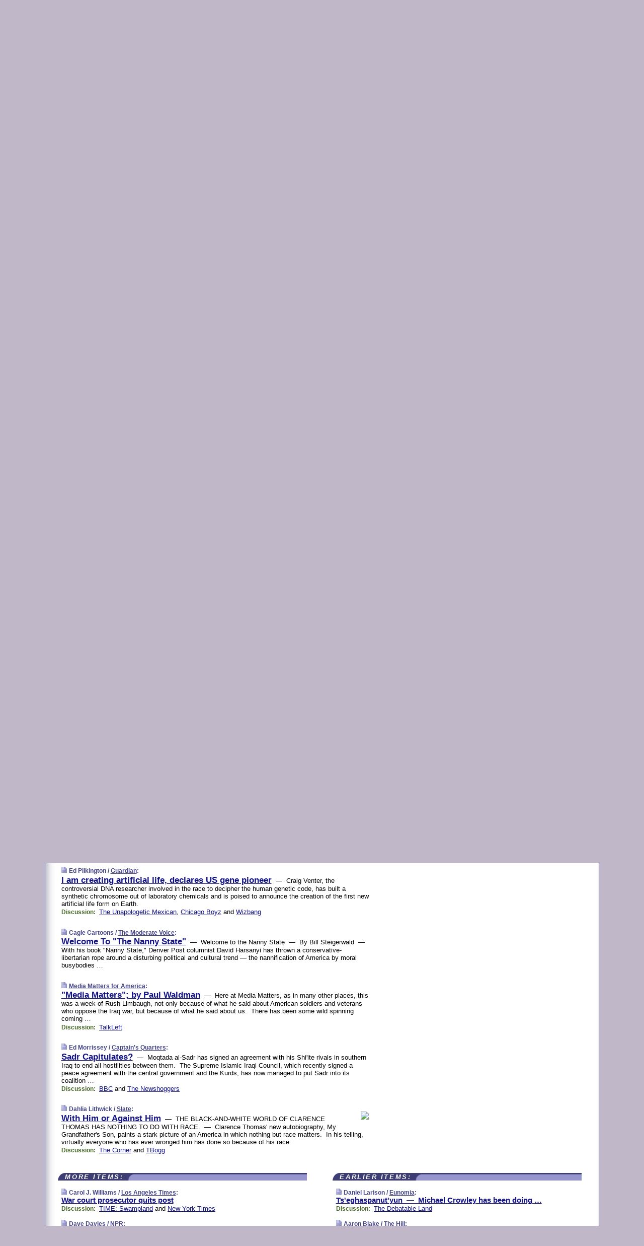

--- FILE ---
content_type: text/html
request_url: https://www.memeorandum.com/071006/p24
body_size: 28436
content:
<!DOCTYPE HTML PUBLIC "-//W3C//DTD HTML 4.01 Transitional//EN" "http://www.w3.org/TR/html4/loose.dtd">
<HTML>
<HEAD>
<TITLE>memeorandum: I am creating artificial life, declares US gene pioneer (Ed Pilkington/Guardian)</TITLE>
<META HTTP-EQUIV="Expires" CONTENT="now">
<META NAME="description" CONTENT="A continuously updated summary of the news stories that US political commentators are discussing online right now.">
<META NAME="application-name" content="memeorandum" />
<LINK REL="alternate" TYPE="application/rss+xml" TITLE="RSS" HREF="https://www.memeorandum.com/index.xml" />
<LINK REL="SHORTCUT ICON" HREF="/img/favicon.ico">
<link rel="image_src" href="https://www.memeorandum.com/m/config/politics/iicon.gif" />
<link rel="apple-touch-icon" href="https://www.memeorandum.com/m/config/politics/iicon.gif" />
<STYLE TYPE="text/css" MEDIA="all">
img.sharebutton {position:relative;bottom:-1px;cursor:pointer;cursor:hand;}
img.shareicon {min-height:16px;min-width:16px;}
.sharebox {position:absolute;z-index:50;}
.bdlight {position:relative;top:2px;left:2px;background-color:rgba(184, 182, 184, 0.4);-webkit-border-radius:7px;-moz-border-radius:7px;}
.bddark {position:relative;top:-1px;left:-1px;background-color:rgba(128, 128, 128, 0.4);-webkit-border-radius:7px;-moz-border-radius:7px;}
.shareboxcontent {position:relative;top:-1px;left:-1px;padding:6px 4px 4px;border:1px solid #3E3E74;background:#F3F3F3 none repeat;-webkit-border-radius:7px;-moz-border-radius:7px;}
table.share {width:14.5em;}
td.shareonhead {background:#3E3E74;color:white;font-weight:bold;}
.twittershare {position:relative;bottom:3px;padding-left:0.15em;}
.facebookshare {position:relative;bottom:3px;padding-left:0.15em;}
td.linkto {border-top:1px solid gray;}
table.permalinks {width:14.5em;}
td.permalinkhead {background:#3E3E74;color:white;font-weight:bold;}
td.permalink {padding:0;margin:0;}
input.permalink {font-size:0.9em;width:15.5em;}
a.share {text-decoration:underline;color:#345}
a.share:visited {color:#345;}
a.share:hover {background:#3E3E74;color:#fff;}
.rpan {position:relative !important}
#countercolspaceholder {display:none}
.spaceholdertransitions {-webkit-transition:height 0.4s ease;-moz-transition-property:height;-moz-transition-duration:0.4s;-o-transition-property:height;-o-transition-duration:0.4s}
.countercoltransitions {-webkit-transition:top 0.4s ease;-moz-transition-property:top;-moz-transition-duration:0.4s;-o-transition-property:top;-o-transition-duration:0.4s}
.notransitions {-webkit-transition-duration:0s !important;-moz-transition-duration:0s !important;-o-transition-duration:0s !important}
#newpostscounter {display:none;z-index:0;color:#3E3E74;border:solid 1px #e2e2f4;text-align:center;padding:0.5em 0;margin-top:1.6em;font-size:0.9em;font-weight:normal;background:-webkit-gradient(linear, left top, left bottom, from(#f2f2f4), to(#e2e2f4));background:-moz-linear-gradient(top, #f2f2f4, #e2e2f4);background-image:-o-linear-gradient(rgb(242,242,244),rgb(226,226,244));filter:progid:DXImageTransform.Microsoft.gradient(startColorstr='#f2f2f4', endColorstr='#e2e2f4');-webkit-border-radius:6px;-moz-border-radius:6px;border-radius:6px}
#newpostscounter:hover {border-color:#448;cursor:pointer}
#countercol {z-index:10;top:0;width:100%;background-color:white}
BODY {font-family:arial;font-size:0.80em;margin:0;padding:0}
FORM {margin:0}
A IMG {border:none;}
TD {font-family:arial;font-size:0.80em}
H1 {margin:0;font-size:2em;font-family:tahoma;font-weight:bold}
H1 A:visited {color:#118}
A:link {color:#118}
A:visited {color:#927}
A:hover {background:#118;color:#fff}
.mls A:link {color:#448;}
.mls A:visited {color:#957;}
.mls A:hover {background-color:#118;color:#fff;}
STRONG {font-weight:bolder;font-size:1.2em;line-height:1.1em}
.L1 {font-size:1.3em;font-weight:bolder}
.L2 {font-size:1.4em;font-weight:bolder}
.L3 {font-size:1.5em;font-weight:bold;line-height:1.1em;letter-spacing:-0.01em}
.L4 {font-size:1.7em;font-weight:bold;line-height:1.04em;letter-spacing:-0.02em}
.L5 {font-size:1.9em;font-weight:bold;line-height:1.02em;letter-spacing:-0.03em}
.ii {padding-top:0.2em}
.upd A.nfdl:link {color:#222;text-decoration:none;}
.upd A.nfdl:visited {color:#222;text-decoration:none;}
.upd A.nfdl:hover {background:#118;color:#fff;}
.relhed {margin-top:0.2em;margin-left:2em}
.relitems {margin:0 0 1em 3em}
.ill {float:right;padding:1em 0 0.5em 1em}
.sitems .ill {padding:0.1em 0 0 0.5em}
.hill {float:right;padding:0 0 0.5em 1em}
.sill {float:right;padding:0 0 0 0.5em}
.sponrn .ill {padding:0 0 0.5em 1em}
.item {padding-top:0.5em;padding-bottom:0.5em;clear:both}
.sitems .item {padding:0.8em 0}
.ifsp {background:#e7e7de;border:solid 2px #f0f0f8;margin:0.5em 0;padding:0.5em;position:relative;left:-0.5em}
.ifsp .item {padding:1em 0}
.ifspd {clear:both;padding-top:0.5em;color:#886;font-weight:bold;font-size:0.9em;text-align:right;text-transform:uppercase}
.heditem {padding-top:0.5em;padding-bottom:0.5em}
.hic {clear:both}
.halfcol DIV.heditem {padding-top:0.5em;padding-bottom:0.7em}
.halfcol {float:left;width:49.6%}
.clus {padding-top:0.5em;padding-bottom:0.5em}
.mlk {margin-top:0.1em}
.lnkr {margin-left:3.0em;padding-bottom:0.1em}
.lnkr A {font-weight:bolder}
.shr {margin-left:2.0em;padding:0.3em 0}
.shr A {padding:0.2em;border-color:#789;border-style:solid;border-width:1px;font-weight:bolder;font-size:0.9em}
.shr A:visited {color:#118}
.shr A:hover {background:#118;color:#fff}
A.oc {font-size:1.1em;text-decoration:none;color:#000;padding:0px 3px}
A.oc:visited {color:#000}
A.oc:hover {color:#000}
.show {border-color:#789;border-style:solid;border-width:1px;position:absolute;margin-left:-1.5em;font-weight:bold}
.drhed {color:#462;font-weight:bold;font-size:0.9em;padding-right:0.3em}
.rpan {float:left;width:38.9%;background:#fff}
.clearfloats {clear:both;width:100%;font-size:0.2em}
.nmpad {padding:1.5em 2em 0}
.mainpad {float:left;width:59%;padding-right:1.0em;background:url(/img/bakry.png)}
.padl {padding-left:2em}
.padlr {padding:0 2em}
.upd {padding-bottom:0.5em}
.upd A {font-weight:bold}
.upd A:visited {color:#118}
.upd A:hover {background-color:#118;color:#fff}
#preflink {text-align:right;padding:0.3em 3.8em}
#preflink A:visited {color:#118}
#preflink A:hover {background-color:#118;color:#fff}
#prefbox {margin:1.5em 0 0;padding-top:0.5em;padding-bottom:0.5em;border-style:solid none solid;border-width:4px;border-color:#821111;background:#f9d2d2;text-align:center}
.rtxt {padding-left:0.5em;padding-right:0.5em;padding-bottom:0.5em}
.snh A {font-weight:bolder}
.snh {padding:0.4em 0;}
.new {padding-left:2em;color:#f00;font-style:italic;font-weight:bold;font-family:arial;font-size:0.9em}
.recent {padding-left:2em;color:#b02;font-style:italic;font-weight:bold;font-family:arial;font-size:0.9em}
.ago {padding:0 0.5em 0;float:right;font-style:italic;font-size:0.9em}
.rnhdbak {letter-spacing:0.2em;text-transform:uppercase;font-family:arial;font-style:italic;font-weight:bold;color:#fff}
.rnhd1 {padding-left:0.6em}
.rnhd3 {padding-left:1em}
.rnbody {padding:0.7em 1.0em 0}
.rncont {margin-top:1.5em;max-width:1200px}
.rnbody P {margin:0.5em 0 0 0}
.nornbody {padding:0.7em 0.5em 0 0.5em}
.rnhang {text-align:right;margin-right:2.8em;padding:0.3em 1em 0.3em 1.5em;color:#fff;font-weight:bold;max-width:600px}
.aboutrn .rnhdbak {background:url(/img/green/rnhdbak.png)}
.aboutrn .rnhd1 {background:url(/img/green/rnhd1.png)}
.aboutrn .rnhd2 {background:url(/img/green/rnhd2.png)}
.aboutrn .rnhd3 {background:url(/img/green/rnhd3.png) no-repeat}
.aboutrn .rnftbak {background:url(/img/green/rnftbak.png) bottom left}
.aboutrn .rnbody {background:#d3e6d3}
.aboutrn .rnhang {background:url(/img/green/rnhang.png) bottom left}
.sponrn .rnhdbak {background:url(/img/y775/rnhdbak.png);}
.sponrn .rnhd1 {background:url(/img/y775/rnhd1.png);}
.sponrn .rnhd2 {background:url(/img/y775/rnhd2.png);}
.sponrn .rnhd3 {background:url(/img/y775/rnhd3.png) no-repeat;}
.sponrn .rnftbak {background:url(/img/y775/rnftbak.png) bottom left;}
.sponrn .rnbody {background:#e7e7de;}
.sponrn .rnhang {background:url(/img/y775/rnhang.png) bottom left;}
.featrn .rnhdbak {background:url(/img/p757/rnhdbak.png);}
.featrn .rnhd1 {background:url(/img/p757/rnhd1.png);}
.featrn .rnhd2 {background:url(/img/p757/rnhd2.png);}
.featrn .rnhd3 {background:url(/img/p757/rnhd3.png) no-repeat;}
.featrn .rnftbak {background:url(/img/p757/rnftbak.png) bottom left;}
.featrn .rnbody {background:#ece3ec;}
.featrn .rnhang {background:url(/img/p757/rnhang.png) bottom left;}
.col0rn .rnhdbak {background:url(/img/bl228/rnhdbak.png)}
.col0rn .rnhd1 {background:url(/img/bl228/rnhd1.png)}
.col0rn .rnhd2 {background:url(/img/bl228/rnhd2.png)}
.col0rn .rnhd3 {background:url(/img/bl228/rnhd3.png) no-repeat}
.col0rn .rnftbak {background:url(/img/bl228/rnftbak.png) bottom left}
.col0rn .rnbody {background:#e2e2f4}
.col0rn .rnhang {background:url(/img/bl228/rnhang.png) bottom left}
.col1rn .rnhdbak {background:url(/img/red/rnhdbak.png)}
.col1rn .rnhd1 {background:url(/img/red/rnhd1.png)}
.col1rn .rnhd2 {background:url(/img/red/rnhd2.png)}
.col1rn .rnhd3 {background:url(/img/red/rnhd3.png) no-repeat}
.col1rn .rnftbak {background:url(/img/red/rnftbak.png) bottom left}
.col1rn .rnbody {background:#f9d2d2}
.col1rn .rnhang {background:url(/img/red/rnhang.png) bottom left}
DIV.pagecont {margin:2em auto 2em auto;max-width:86em;border-style:solid;border-width:0.6em 1px;border-color:#3E3E74;background:#fff}
DIV.bcp {background:url(/img/bakry.png)}
BODY {background:#c0b8c8;}
#twitter_icon_preloader {display:none;background-image:url(/img/twitter_icon16.gif);background-repeat:no-repeat}
#facebook_icon_preloader {display:none;background-image:url(/img/facebook_icon16.gif);background-repeat:no-repeat}
CITE {font-weight:bold;font-size:0.9em;font-style:normal}
CITE {color:#448}
CITE A:link {color:#448}
CITE A:visited {color:#448}
CITE A:hover {color:#fff;background:#118}
DIV.shr A {background-color:#ddf}
A.oc:hover {background-color:#ddf}
A.oc {background-color:#ddf}
DIV.hha {background:#efebdc;padding:0.3em;border-bottom:solid 2px #c5c5c5;text-align:center;display:none}
</STYLE>
<STYLE TYPE="text/css" MEDIA="handheld">
DIV.hha {display:block}
</STYLE>
<script language="javascript">
<!--
var verticalName = 'memeorandum';
var verticalUrl =  'https://www.memeorandum.com/';
var shortenerPrefix = 'https://mrand.us/';
var twitterViaStr = '(via @memeorandum)';
var fbViaStr = '(via memeorandum.com)';
var shareIconsPath = '/img/';
var mouseOver = '';
var ignoreMouseOver = false;
var mouseOverButtonTimer;
function writeShareButton(shareBoxId) {
document.write('<img class="sharebutton" src="' + shareIconsPath + 'share.png" onclick="toggleShareBoxDisplay(\'' + shareBoxId +
'\');" onmouseover="mouseOverShareButton(\'' + shareBoxId + '\');" onmouseout="mouseOutOfShareBoxAndButton(\'' + shareBoxId + '\');"' +
' onmousedown="displayShareBox(event,\'' + shareBoxId + '\');">');
}
function mouseOverShareButton(shareBoxId) {
mouseOver = shareBoxId + 'b';
if (mouseOverButtonTimer)
clearTimeout(mouseOverButtonTimer);
mouseOverButtonTimer = setTimeout(function() { isMouseStillOnShareButton(shareBoxId); }, 1000);
}
function isMouseStillOnShareButton(shareBoxId) {
var shareBox = document.getElementById(shareBoxId);
if (mouseOver == (shareBoxId + 'b') && shareBox.style.display == 'none') {
initShareBoxIfNecessary(shareBoxId);
shareBox.style.display = 'block';
}
}
function mouseOutOfShareBoxAndButton(shareBoxId) {
mouseOver = '';
setTimeout(function() { isMouseStillOffShareBoxAndButton(shareBoxId); }, 1000);
}
function isMouseStillOffShareBoxAndButton(shareBoxId) {
if (!ignoreMouseOver && !(mouseOver == shareBoxId) && !(mouseOver == (shareBoxId + 'b')))
document.getElementById(shareBoxId).style.display = 'none';
}
function toggleShareBoxDisplay(shareBoxId) {
var shareBox = document.getElementById(shareBoxId);
if (mouseOverButtonTimer && mouseOver == (shareBoxId + 'b'))
clearTimeout(mouseOverButtonTimer);
initShareBoxIfNecessary(shareBoxId);
if (shareBox.style.display == 'block')
shareBox.style.display='none';
else
shareBox.style.display='block';
}
function displayShareBox(event,shareBoxId) {
if (detectRightClick(event)) {
initShareBoxIfNecessary(shareBoxId);
document.getElementById(shareBoxId).style.display='block';
}
}
function initShareBoxIfNecessary(shareBoxId) {
var shareBox = document.getElementById(shareBoxId);
if (!shareBox.getAttribute('init')) {
shareBox.innerHTML = getShareBoxHtml(shareBoxId);
shareBox.onmouseover = function() { mouseOver = shareBoxId; };
shareBox.onmouseout = function() { mouseOutOfShareBoxAndButton(shareBoxId); };
sharePermalink(shareBoxId);
populateShareBoxPermalinks(shareBoxId);
shareBox.setAttribute('init','true');
}
}
function sharePermalink(shareBoxId) {
var shareBox = document.getElementById(shareBoxId);
var twitterLink = document.getElementById(shareBoxId+'twl');
twitterLink.href = "https://twitter.com/intent/tweet?text=" +
encodeURIComponent(shareBox.getAttribute('head') + " " + shortenerPrefix + shareBox.getAttribute('spml'));
twitterLink.title = shareBox.getAttribute('head') + " " + shortenerPrefix + shareBox.getAttribute('spml');
var facebookLink = document.getElementById(shareBoxId+'fbl');
facebookLink.href = "https://www.facebook.com/sharer.php?u=" +
encodeURIComponent(shortenerPrefix + shareBox.getAttribute('spml')) + "&t=" + encodeURIComponent(shareBox.getAttribute('head'));
facebookLink.title = shareBox.getAttribute('head') + " " + shortenerPrefix + shareBox.getAttribute('spml');
}
function shareSource(shareBoxId) {
var shareBox = document.getElementById(shareBoxId);
var twitterLink = document.getElementById(shareBoxId+'twl');
twitterLink.href = "https://twitter.com/intent/tweet?text=" +
encodeURIComponent(shareBox.getAttribute('head') + " " + shareBox.getAttribute('url') + " " + twitterViaStr);
twitterLink.title = shareBox.getAttribute('head') + " " + shareBox.getAttribute('url') + " " + twitterViaStr;
var facebookLink = document.getElementById(shareBoxId+'fbl');
facebookLink.href = "https://www.facebook.com/sharer.php?u=" +
encodeURIComponent(shareBox.getAttribute('url')) + "&t=" + encodeURIComponent(shareBox.getAttribute('head') + " " + fbViaStr);
facebookLink.title = shareBox.getAttribute('head') +  " " + shareBox.getAttribute('url') + " " + fbViaStr;
}
function populateShareBoxPermalinks(shareBoxId) {
var pml = document.getElementById(shareBoxId).getAttribute('pml');
var pmlParts = pml.split('p');
var permalink = verticalUrl + pmlParts[0] + '/p' + pmlParts[1] + '#a' + pml;
document.getElementById(shareBoxId+'pml').value = permalink;
document.getElementById(shareBoxId+'pmll').href = permalink;
var spml = document.getElementById(shareBoxId).getAttribute('spml');
var shortPermalink = shortenerPrefix + spml;
document.getElementById(shareBoxId+'spml').value = shortPermalink;
document.getElementById(shareBoxId+'spmll').href = shortPermalink;
}
function selectTextboxContents(element) {
element.focus();
element.select();
}
function detectRightClick(event) {
return ((event.which == null && event.button == 2) // IE
|| event.which == 3) // others
}
function detectRightClickOnTextbox(event, element) {
if (detectRightClick(event)) {
ignoreMouseOver = true;
selectTextboxContents(element);
var shareBoxId = mouseOver;
setTimeout(function() { ignoreMouseOver = false; setTimeout(function() { isMouseStillOffShareBoxAndButton(shareBoxId); }, 0);}, 4000);
}
}
function getShareBoxHtml(shareBoxId) {
return '<div class="bdlight"><div class="bddark"><div class="shareboxcontent">' +
'<table class="share"><tr><td colspan="2" align="center" class="shareonhead">Share On:</td></tr>' +
'<tr><td><img class="shareicon" src="' + shareIconsPath + 'twitter_icon16.gif"/><span class="twittershare"><a id="' + shareBoxId + 'twl" class="share" target="_blank">Twitter</a></span></td>' +
'<td><img class="shareicon" src="' + shareIconsPath + 'facebook_icon16.gif"/><span class="facebookshare"><a id="' + shareBoxId + 'fbl" class="share" target="_blank">Facebook</a></span></td></tr>' +
'<tr><td colspan="2" class="linkto">Link to:' +
'<input type="radio" id="' + shareBoxId + 'ltp" name="' + shareBoxId + 'slt" value="permalink" onclick="sharePermalink(\'' + shareBoxId + '\')" checked/><label for="' + shareBoxId + 'ltp">' + verticalName + '</label>' +
'<input type="radio" id="' + shareBoxId + 'lts" name="' + shareBoxId + 'slt" value="sourcelink" onclick="shareSource(\'' + shareBoxId + '\')" /><label for="' + shareBoxId + 'lts">Source</label></td></tr><tr></table>' +
'<table class="permalinks"><tr><td colspan="2" align="center" class="permalinkhead">Permalink:</td></tr>' +
'<tr><td><a id="' + shareBoxId + 'pmll" class="share" target="_blank">Full</a></td><td align="right" class="permalink"><input id="' + shareBoxId + 'pml" type="text" class="permalink" readonly title="Ctrl+c to copy" onclick="selectTextboxContents(this);" onmousedown="detectRightClickOnTextbox(event, this);"></td></tr>' +
'<tr><td><a id="' + shareBoxId + 'spmll" class="share" target="_blank">Short</a></td><td align="right" class="permalink"><input id="' + shareBoxId + 'spml" type="text" class="permalink" readonly title="Ctrl+c to copy" onclick="selectTextboxContents(this);" onmousedown="detectRightClickOnTextbox(event, this);"></td></tr></table>' +
'</div></div></div>';
}
function preloadImage(id) {
var a=document.createElement("div");
a.id=id;
document.body.appendChild(a)
}
function preloadShareImages(){
preloadImage('twitter_icon_preloader');
preloadImage('facebook_icon_preloader');
}
-->
</script>
<script>
var NTptpssd = 40*1000;
var NTpsl = 3*60*1000;
var NTppds = 30*1000;
var NTrtdpsa = 15*60*1000;
var NTpssr = 40*1000;
var NTvn = document.title;
function NTgxhro() {
if (window.XMLHttpRequest) {
return new XMLHttpRequest();
} else if(window.ActiveXObject) {
return new ActiveXObject("Microsoft.XMLHTTP");
}
}
var NTlft;
var NTnpc = 0;
var NTnpcial = false;
var NTnpcs = false;
var NTpsst;
var NTdps = false;
var NTnpcr = NTgxhro();
var NTnpcrt;
var NTnpcrti =  10*1000;
function NTsnpcps() {
NTpsst = (new Date()).getTime();
NTfnpc();
}
function NTfnpc() {
NTnpcr.open("GET","/feedsmanager/ps?t=" + baseFeedTime, true);
NTnpcr.onreadystatechange = NThnpcrsc;
NTnpcr.send(null);
NTnpcrt = setTimeout(NTnpcrt_, NTnpcrti);
}
function NThnpcrsc() {
if (NTnpcr.readyState == 4) {
clearTimeout(NTnpcrt);
if (NTnpcr.status == 200) {
try {
var NTr = eval("(" + NTnpcr.responseText + ")");
if (!NTr.error && NTr.time > NTlft) {
NTlft = NTr.time;
if (NTr.at_least) {
if (NTr.count == 0 && NTnpc == 0) {
NTdps = false;
NTsnnpcf(true);
} else {
NTnpc = NTr.count > NTnpc? NTr.count : NTnpc;
NTnpcial = true;
NTunpc();
return;
}
} else {
NTnpc = NTr.count;
NTunpc();
NTdps = false;
NTsnnpcf(true);
}
} else {
NTsnnpcf(false);
}
} catch (e) {
NTsnnpcf(false);
}
} else {
NTsnnpcf(false);
}
}
}
function NTsnnpcf(NTfnps) {
var now = new Date();
if (now.getTime() - NTlft > NTrtdpsa && !NTdps)
NTdps = true;
if (NTfnps
|| NTdps
|| (now.getTime() + NTppds - NTpsst) > NTpsl)
setTimeout(NTsnpcps, NTnpssi());
else
setTimeout(NTfnpc, NTppds);
}
function NTnpssi() {
var now = new Date();
var NTnpt = (now.getMinutes() % 5)*60000 + now.getSeconds()*1000 + now.getMilliseconds();
var rand = Math.floor(Math.random()*NTpssr);
var NTtl = (NTnpt < NTptpssd ? NTptpssd : 300000 + NTptpssd) - NTnpt + rand;
return NTtl;
}
function NTunpc() {
document.getElementById('newpostscounter').innerHTML =
NTnpc + (NTnpcial? '+':'') + ' new item' + (NTnpc > 1 || NTnpcial ? 's' : '');
if (!NTnpcs && NTnpc > 0) {
var col = document.getElementById('countercol');
var ticker = document.getElementById('newpostscounter');
var holder = document.getElementById('countercolspaceholder');
var spacer = document.getElementById('counterspacer');
if (navigator.appName == 'Microsoft Internet Explorer')
ticker.style.display = 'block';
else {
col.style.position = 'absolute';
ticker.style.display = 'block';
holder.style.display = 'block';
if (spacer)
spacer.style.display = 'block';
holder.style.height=(col.offsetHeight - ticker.offsetHeight - ticker.offsetTop) + 'px';
function NTfcd () {
holder.style.display = 'none';
col.className = 'notransitions';
col.style.top = '0';
col.style.position = 'relative';
}
col.addEventListener('transitionend',NTfcd,false);
col.addEventListener('oTransitionEnd',NTfcd,false);
col.addEventListener('webkitTransitionEnd', NTfcd, false);
setTimeout(function() {
holder.className='spaceholdertransitions';
col.className='countercoltransitions';
col.style.top=(ticker.offsetHeight + ticker.offsetTop + (spacer? spacer.offsetHeight : 0)) +'px';
holder.style.height=(col.offsetHeight + (spacer? spacer.offsetHeight : 0)) +'px';
},1000);
}
NTnpcs = true;
}
if (NTnpc > 0)
document.title = '(' + NTnpc + (NTnpcial? '+':'') + ') ' + NTvn;
}
function NTnpcrt_() {
if (NTnpcr.readyState != 0) {
NTnpcr.onreadystatechange = null;
NTnpcr.abort();
NTsnnpcf(false);
}
}
function NTinpcp() {
NTlft = baseFeedTime;
var now = new Date();
if (now.getTime() - NTlft > NTrtdpsa)
NTdps = true;
var NTnpt = (now.getMinutes() % 5)*60000 + now.getSeconds()*1000 + now.getMilliseconds();
var NTbfd = new Date(baseFeedTime);
var NTnp;
if (now.getTime() - NTnpt == baseFeedTime - NTbfd.getSeconds()*1000 - NTbfd.getMilliseconds()) {
NTnp = 300000 + NTptpssd - NTnpt + Math.floor(Math.random()*NTpssr);
setTimeout(NTsnpcps, NTnp);
} else if (NTnpt < NTptpssd || NTnpt > NTptpssd + NTpsl) {
NTnp = NTnpssi();
setTimeout(NTsnpcps, NTnp);
} else {
NTpsst = now.getTime() - NTnpt + NTptpssd;
NTnp = Math.floor(Math.random()*NTpssr);
setTimeout(NTfnpc, NTnp);
}
}
function NTiD3fpor() {
var pattern = /https?:\/\/(www\.)?techmeme\.com($|\/$|\/#|\/river)/i;
return pattern.test(location.href);
}
function NTiD3t() {
if (NTiD3fpor())
NTit();
}
function NTit() {
setTimeout(function() {
NTinpcp();
}, 0);
}
</script>
<SCRIPT TYPE="text/javascript">
<!--
var pgrdad='October 6, 2007, 4:30 PM';
var e;
var nh=0;
var ncl=0;
var ctsidi=0;
var nwcbe;
var sdcbe;
var sccbe;
var fsne;
var ckd='';
function createCookie(name,value) {
document.cookie = name+"="+value+"; expires=Tue, 19 Jan 2038 03:14:07 GMT; path=/"+ckd;
}
function readCookie(name) {
var nameEQ = name + "=";
var ca = document.cookie.split(';');
for(var i=0;i < ca.length;i++) {
var c = ca[i];
while (c.charAt(0)==' ') c = c.substring(1,c.length);
if (c.indexOf(nameEQ) == 0) return c.substring(nameEQ.length,c.length);
}
return null;
}
function eraseCookie(name) {
document.cookie = name+"=; expires=Thu, 01-Jan-70 00:00:01 GMT; path=/"+ckd;
}
function xnwcb() { rnwcb(); svprefs(); }
function xsdcb() { rsdcb(); svprefs(); }
function xsccb() { rsccb(); svprefs(); }
function xfsn() { rfsn(); svprefs(); }
function rdprefs() {
var cookie_val = readCookie('myprefs');
nwcbe.checked = false;
sdcbe.checked = false;
sccbe.checked = false;
fsne.selectedIndex=2;
if (cookie_val) {
var va = cookie_val.split('+');
for(var i=0;i < va.length;i++) {
var val = va[i];
if (val == 'new_window') {
nwcbe.checked = true;
} else if (val == 'show_disc') {
sdcbe.checked = true;
} else if (val == 'show_cite') {
sccbe.checked = true;
} else if (val.indexOf('font_size') == 0) {
fsne.selectedIndex=parseInt(val.charAt(9));
}
}
}
}
function vfprefs() {
var cookie_val = readCookie('myprefs');
var ckdise = document.getElementById('ckdis');
if (cookie_val) { ckdise.style.display = 'none'; } else { ckdise.style.display = 'block'; }
}
function svprefs() {
var cookie_val = '';
if (nwcbe.checked) {
cookie_val += 'new_window';
}
if (sdcbe.checked) {
if (cookie_val) { cookie_val += '+'; }
cookie_val += 'show_disc';
}
if (sccbe.checked) {
if (cookie_val) { cookie_val += '+'; }
cookie_val += 'show_cite';
}
if (fsne.selectedIndex!=2) {
if (cookie_val) { cookie_val += '+'; }
cookie_val += 'font_size'+fsne.selectedIndex;
}
if (cookie_val == '') {
eraseCookie('myprefs');
} else {
createCookie('myprefs', cookie_val);
vfprefs();
}
}
function rnwcb() {
var where;
if (nwcbe.checked)
where = "_blank";
else
where = "_self";
var jump_prefix = location.href.substring(0, location.href.length - location.hash.length) + '#';
for (var i=0; i<=(document.links.length-1); i++) {
var href = document.links[i].href;
if ((href.indexOf("javascript:") != 0) && (href.indexOf(jump_prefix) != 0) && (!(/^https?:\/\/([a-z]+\.)?memeorandum\.com\//.test(href)) || /^https?:\/\/([a-z]+\.)?memeorandum\.com\/(i?gotos?|r|r2)/.test(href))) {
document.links[i].target = where;
}
}
}
function td(id) {
var e = document.getElementById(id);
if (e.style.display == 'none') {
e.style.display = 'block';
} else {
e.style.display = 'none';
}
}
function ickd() {
var dd = document.domain;
if (dd) {
var da = dd.split('.');
var rd=da[da.length-2]+'.'+da[da.length-1];
ckd='; domain=.'+rd;
}
}
function uab() {
var dr=document.referrer;
if ( dr && (
(dr.search(/\bstumbleupon\.com\//) != -1) || (
(dr.search(/\b(memeorandum|memorandum|memeorandom)\b/) == -1) &&
( ((dr.search(/[.\/]google\./) != -1) && (dr.search(/\bq=/) != -1)) ||
((dr.search(/\bsearch\.[a-z]+\./) != -1) && (dr.search(/\b(p|q|as_q)=/) != -1))
)
)
)
) {
td('addbox');
}
}
function init_all() {
cmplu();
td('preflink');
nwcbe = document.getElementById('nwcb');
sdcbe = document.getElementById('sdcb');
sccbe = document.getElementById('sccb');
fsne = document.getElementById('fsn');
eraseCookie('prefs');
ickd();
rdprefs();
rfsn();
rsdcb();
rsccb();
rnwcb();
hhash();
if (!document.styleSheets) {
document.getElementById('fscont').style.display = 'none';
}
uab();
TiLTT();
setTimeout("TeD()", TwTSE);
preloadShareImages();
}
var TdTD = 400;
var TnTB = 700;
var TwTSE = 200;
var TnOE = 3;
var TwTBE = 0;
var TwTCD = 150;
var TsTS = '/do/lc';
var TeTD = Number.MAX_VALUE;
var TgETD = false;
var TdE = new Array();
var TE = function() {
this.Tx = false;
this.Ts = 0;
this.Td = 0;
this.toString = function() {
return this.Ts + " " + this.Td;
}
}
TE.Tc = function (a,b) {
return a.Td - b.Td
}
var TcE_ = null;
function TgXMLHR() {
var Tx = false;
if (window.XMLHttpRequest) {
Tx = new XMLHttpRequest();
} else {
try
{
Tx = new ActiveXObject("Msxml2.XMLHTTP");
}
catch (ev)
{
try
{
Tx = new ActiveXObject("Microsoft.XMLHTTP");
}
catch (ev)
{
Tx = false;
}
}
}
return Tx;
}
function TeD() {
TcE_ = new TE();
TcE_.Tx = TgXMLHR();
if (TcE_.Tx) {
TcE_.Tx.open('POST', TsTS+'?tm=true', true);
TcE_.Tx.setRequestHeader("Content-type", "application/x-www-form-urlencoded");
TcE_.Tx.onreadystatechange = TeC;
TcE_.Ts = new Date().getTime();
TcE_.Tx.send(null);
}
}
function TeC() {
if (TcE_.Tx.readyState == 4 && TcE_.Tx.status == 200) {
TcE_.Td = new Date().getTime() -  TcE_.Ts;
TdE.push(TcE_);
if (TdE.length < TnOE)
setTimeout("TeD()", TwTBE);
else
TcED();
}
}
function TcED() {
TdE.sort(TE.Tc);
TeTD = TdE[Math.floor(TnOE/2)].Td + TwTCD;
TgETD= true;
}
function Tt(link) {
if (isSafari() && TgETD && TeTD <= TdTD)
{
var TtD = TeTD;
var Tx = TgXMLHR();
if (Tx) {
Tx.open('POST', TsTS+'?tm=false&href='+encodeURIComponent(link.href)+'&data='+TtD_(TtD),false);
Tx.setRequestHeader("Content-type", "application/x-www-form-urlencoded");
Tx.send(null);
}
}
else if (!(TgETD && (TeTD >= TnTB)))
{
var TtD;
if (!TgETD || (TgETD && (TeTD > TdTD)))
TtD = TdTD;
else
TtD = TeTD;
var Tx = TgXMLHR();
if (Tx) {
Tx.open('POST', TsTS+'?tm=false&href='+encodeURIComponent(link.href)+'&data='+TtD_(TtD),true);
Tx.setRequestHeader("Content-type", "application/x-www-form-urlencoded");
Tx.send(null);
var TcT = new Date();
TeT = TcT.getTime() + TtD;
while (TcT.getTime() < TeT)
TcT = new Date();
if (Tx.readyState != 4)
Tx.abort();
}
}
}
function isSafari() {
return ((navigator.appCodeName + navigator.appName + navigator.appVersion).search(/safari/i) != -1);
}
function TtD_(TtD) {
var data =
pgrdad + " " +
TdTD + " " +
TnTB + " " +
TwTSE + " " +
TnOE + " " +
TwTBE + " " +
TwTCD + " " +
TeTD + " " +
TgETD + " " +
"(" + TdE + ") " +
isSafari() + " " +
TtD;
return data;
}
function TiLTT() {
var jump_prefix = location.href.substring(0, location.href.length - location.hash.length) + '#';
for (var i=0; i<=(document.links.length-1); i++) {
var href = document.links[i].href;
if ((href.indexOf("javascript:") != 0) && (href.indexOf(jump_prefix) != 0))
document.links[i].onclick = function(){Tt(this)};
}
}
function cmplu() {
var a=location.hash;
if (!a) {
var lh=location.href;
lh = lh.replace(/\?.*$/, '');
if (lh.search(/\/[0-9][0-9][0-9][0-9][0-9][0-9]\/p[0-9]*$/) != -1) {
var pa = lh.split('/');
var di = pa.length - 2;
var na = lh + '#a' + pa[di] + pa[di+1];
window.location.replace(na);
}
}
}
function hhash() {
var a=location.hash;
if (a) {
var i=a.substring(2,a.length);
var je = document.getElementById(i);
je.scrollIntoView();
h(i);
}
}
function clh(id) {
ncl++;
if (ncl == nh) {
e.style.backgroundColor = 'transparent';
}
}
function h(id) {
if (e != null) {
e.style.backgroundColor = 'transparent';
}
e = document.getElementById(id);
e.style.backgroundColor = '#ff8';
nh++;
setTimeout('clh()',1500);
}
var nxbe;
var pxbe;
function bnxbe() {
if (nxbe) {
nxbe.style.display = 'block';
pxbe = nxbe;
}
}
function cnxbe() { nxbe = null; }
function nnid(id) {
if (pxbe && (!id || (pxbe != document.getElementById(id)))) { pxbe.style.display = 'none'; }
}
function dlbid(id) {
nxbe = document.getElementById(id);
if (nxbe) {
if (pxbe && (pxbe != nxbe)) { pxbe.style.display = 'none'; }
setTimeout('bnxbe()',50);
}
}
function tgd(idp, p, ii) {
var setd, setp;
if (p) { setp = 'block'; setd = 'none'; }
else { setp = 'none'; setd = 'block'; }
var i, ei;
if (ii) {
i=ii; ei=ii;
} else {
i=1; ei=-1;
document.getElementById(idp+'dxr').style.display = setd;
document.getElementById(idp+'pxr').style.display = setp;
}
while (true) {
var pe = document.getElementById(idp+'p'+i);
if (pe == null) { return; }
var de = document.getElementById(idp+'d'+i);
pe.style.display = setp;
de.style.display = setd;
document.getElementById(idp+'dx'+i).style.display = 'none';
if (i == ei) {
if (!p) { ffbug(idp,p,i); }
return;
}
i++;
}
}
function ffbug(idp,p,i) {
while (true) {
i++;
var pxe=document.getElementById(idp+'px'+i);
if (pxe) {
var d=pxe.style.display;
if (d == 'block') {
pxe.style.display = 'none';
pxe.style.display = 'block';
}
} else {
return;
}
}
}
function rsdcb() {
var j=0;
var setd, setp;
if (sdcbe.checked) { setp = 'block'; setd = 'none'; }
else { setp = 'none'; setd = 'block'; }
while (j < 100) {
var dxre = document.getElementById(j+'dxr');
if (dxre) {
dxre.style.display = setd;
document.getElementById(j+'pxr').style.display = 'none';
}
var i=1;
var pe = document.getElementById(j+'p'+i);
while (pe != null) {
pe.style.display = setp;
document.getElementById(j+'px'+i).style.display = setd;
document.getElementById(j+'d'+i).style.display = setd;
i++;
pe = document.getElementById(j+'p'+i);
}
j++;
}
}
function rsccb() {
var i=0;
var setval;
if (sccbe.checked) { setval = 'block'; } else { setval = 'none'; }
while (true) {
var te = document.getElementById('cts'+i);
if (te == null) { return; }
te.style.display = setval;
i++;
}
}
function rfsn() {
if (document.styleSheets) {
var ss = document.styleSheets[0];
var fs=1.2-0.2*fsne.selectedIndex;
if(ss.addRule) {
ss.addRule("body","font-size:"+fs+"em");
ss.addRule("td","font-size:"+fs+"em");
} else {
ss.insertRule("body,td{font-size:"+fs+"em}",ss.cssRules.length);
}
}
}
function cts(url, pp) {
var re = /#/g;
url = url.replace(re, '%23');
url = url.replace(/&/g, '%26');
var search_urls = [
'http://blogs.icerocket.com/search?q=' + url,
'http://blogsearch.google.com/blogsearch?q=' + url,
'http://www.ask.com/blogsearch?q=' + url
];
var search_site_names = [
'IceRocket',
'Google',
'Ask'
];
document.write('<DIV CLASS="mlk" ID="cts' + ctsidi + '" STYLE="display: none;"><SPAN CLASS="drhed">Link Search:</SPAN> ');
ctsidi++;
for (var i=0; i<search_urls.length; i++) {
var next_search_url = search_urls[i];
if (pp) {
next_search_url = next_search_url.replace(/%23/g, '%2523');
next_search_url = next_search_url.replace(/&/g, '%26');
next_search_url = next_search_url.replace(/\?/g, '%3F');
next_search_url = pp + next_search_url;
}
if (i>0) { document.write(', '); }
if (i == search_urls.length-1)  { document.write('and '); }
document.write('<A HREF="' + next_search_url + '">' + search_site_names[i] + '</A>');
}
document.write("</DIV>\n");
}
function smn() {
document.getElementById('more_new').style.display='block';
document.getElementById('show_more_new').style.display='none';
}
function hmn() {
document.getElementById('more_new').style.display='none';
document.getElementById('show_more_new').style.display='block';
}
// -->
</SCRIPT>
</HEAD>
<BODY ONLOAD="init_all();">
<DIV CLASS="hha">
Check out <B><A HREF="https://www.memeorandum.com/mini">Mini-memeorandum</A></B> for simple mobiles or
<B><A HREF="https://www.memeorandum.com/m">memeorandum Mobile</A></B> for modern smartphones.
</DIV>
<DIV CLASS="pagecont">
<DIV CLASS="bcp">
<DIV STYLE="float:right;">
<DIV CLASS="col0rn">
<DIV CLASS="rnhang">
4:30 PM ET, October 6, 2007
</DIV>
<DIV ID="preflink" STYLE="display:none">
<A HREF="javascript: td('aboutbox')">About</A> &nbsp;|&nbsp;
<A HREF="javascript: td('prefbox')">Preferences</A>
</DIV>
</DIV>
</DIV>
<DIV CLASS="nmpad">
<DIV ID="addbox" STYLE="display:none; float:right; margin:1em 3em 0 0; padding: 1em; background:#ffc; border: solid 1px #884;">
Add <B>memeorandum</B> to:
<A HREF="https://add.my.yahoo.com/rss?url=http://www.memeorandum.com/index.xml">My Yahoo!</A>
or
<A HREF="https://fusion.google.com/add?feedurl=http://www.memeorandum.com/index.xml">Google</A>
</DIV>
<H1>
<A HREF="https://www.memeorandum.com/" STYLE="background:transparent;"><IMG SRC="/img/memeorandum.gif" ALT="memeorandum"/></A>
</H1>
</DIV>
<DIV ID="prefbox" STYLE="display: none">
<FORM STYLE="margin:0">
<B>Preferences:</B> &nbsp;
<INPUT TYPE=checkbox ID="nwcb" ONCLICK="xnwcb();"><SPAN ONCLICK="nwcbe.checked=!nwcbe.checked;xnwcb();">Open Links in New Window</SPAN> &nbsp;
<INPUT TYPE=checkbox ID="sdcb" ONCLICK="xsdcb();"><SPAN ONCLICK="sdcbe.checked=!sdcbe.checked;xsdcb();">Show Discussion Excerpts</SPAN> &nbsp;
<INPUT TYPE=checkbox ID="sccb" ONCLICK="xsccb();"><SPAN ONCLICK="sccbe.checked=!sccbe.checked;xsccb();">Show Link Search</SPAN> &nbsp;
<SPAN ID="fscont">
&nbsp; Font Size:
<SELECT ID="fsn" ONCHANGE="xfsn();">
<OPTION>Very big</OPTION>
<OPTION>Big</OPTION>
<OPTION>Normal</OPTION>
<OPTION>Small</OPTION>
</SELECT>
&nbsp; &nbsp; </SPAN>
<INPUT TYPE=button VALUE="Done" ONCLICK="return td('prefbox');">
</FORM>
<DIV ID="ckdis" STYLE="display: none; padding-top: 0.5em;"><B>Note:</B> Because cookies are disabled, reloading this page will clear your settings.  Refer to <A HREF="https://www.google.com/cookies.html">this page</A> to reenable cookies.</DIV>
</DIV>

<DIV CLASS="mainpad">
<DIV CLASS="padl">
<DIV CLASS="col0rn">
<DIV CLASS="rncont">
<DIV CLASS="rnhdbak">
<SPAN CLASS="rnhd1">&nbsp;</SPAN><SPAN CLASS="rnhd2">Top Items:</SPAN><SPAN CLASS="rnhd3">&nbsp;</SPAN>
</DIV>
</DIV>
</DIV>
<DIV CLASS="nornbody">
<DIV CLASS="clus">
<A NAME="a071006p15"></A>
<A NAME="a071006p36"></A>
<A NAME="a071006p32"></A>
<DIV CLASS="item" ID="071006p15" ONMOUSEOVER="nnid('0dx1')">
<A HREF="http://abcnews.go.com/WN/story?id=3695754&page=1"><IMG CLASS="ill" SRC="/071006/i15.jpg"></A>
<A HREF="https://www.memeorandum.com/071006/p15#a071006p15" TITLE="Permalink"><IMG SRC="/img/pml.png"></A> <CITE><A HREF="http://abcnews.go.com/">ABCNEWS</A>:</CITE>
<DIV CLASS="ii"><STRONG CLASS="L4"><A HREF="http://abcnews.go.com/WN/story?id=3695754&page=1">High Level Debate Stalled Syria Air Strike</A></STRONG>&nbsp; &mdash;&nbsp; U.S. Was Concerned Over Intelligence, Stability to Region, Officials Tell ABC News&nbsp; &mdash;&nbsp; The September Israeli airstrike on a suspected nuclear site in Syria had been in the works for months, ABC News has learned, and was delayed only at the strong urging of the United States.</DIV>
<SCRIPT LANGUAGE="JavaScript"><!--
cts('http://abcnews.go.com/WN/story?id=3695754&page=1');
--></SCRIPT>
<DIV ID="0d1"><DIV CLASS="mlk" ONMOUSEOVER="dlbid('0dx1')" ONMOUSEOUT="cnxbe()">
<DIV ID="0dx1" CLASS="show" STYLE="display:none;"><A CLASS="oc" HREF="javascript:tgd('0',true,1)">+</A></DIV>
<SPAN CLASS="drhed">Discussion:</SPAN>
<A HREF="http://www.captainsquartersblog.com/mt/archives/014365.php">Captain's Quarters</A>, <A HREF="http://www.jpost.com/servlet/Satellite?cid=1191257234667&pagename=JPost%2FJPArticle%2FShowFull">Jerusalem Post</A>, <A HREF="http://bluecrabboulevard.com/2007/10/06/rumors-confirmed/">Blue Crab Boulevard</A>, <A HREF="https://takeourcountryback-snooper.blogspot.com/2007/10/what-did-israelis-hit-in-syria.html">Take Our Country Back</A>, <A HREF="http://www.powerlineblog.com/archives/2007/10/018671.php">Power Line</A>, <A HREF="http://www.riehlworldview.com/carnivorous_conservative/2007/10/a-day-that-will.html">Riehl World View</A>, <A HREF="http://hashmonean.com/2007/10/06/rice-grip-israel-held-off-state-dept-pressure-struck-alleged-nuke-site/">Hashmonean.com</A>, <A HREF="http://www.ynetnews.com/articles/0,7340,L-3456774,00.html">Ynetnews</A>, <A HREF="http://hotair.com/archives/2007/10/06/stuff-we-already-mostly-knew-israeli-air-raid-was-delayed-by-us-for-months/">Hot Air</A> and <A HREF="https://prairiepundit.blogspot.com/2007/10/israel-had-definitive-evidence-on.html">PrairiePundit</A>
</DIV></DIV>
<DIV ID="0p1" STYLE="display: none;"><DIV CLASS="mlk">
<DIV ID="0px1" CLASS="show"><A CLASS="oc" HREF="javascript:tgd('0',false,1)">&ndash;</A></DIV>
<SPAN CLASS="drhed">Discussion:</SPAN>
<DIV CLASS="lnkr"><CITE>Ed Morrissey / <A HREF="http://www.captainsquartersblog.com/mt/">Captain's Quarters</A>:</CITE> &nbsp; <A HREF="http://www.captainsquartersblog.com/mt/archives/014365.php">It Really Was Osirak&nbsp; &mdash;&nbsp; Last month's strike by Israel &hellip; </A></DIV><DIV CLASS="lnkr"><CITE><A HREF="http://www.jpost.com/">Jerusalem Post</A>:</CITE> &nbsp; <A HREF="http://www.jpost.com/servlet/Satellite?cid=1191257234667&pagename=JPost%2FJPArticle%2FShowFull">'Syria won't hesitate to a start war with Israel to regain Golan'</A></DIV><DIV CLASS="lnkr"><CITE>Gaius / <A HREF="http://bluecrabboulevard.com/">Blue Crab Boulevard</A>:</CITE> &nbsp; <A HREF="http://bluecrabboulevard.com/2007/10/06/rumors-confirmed/">Rumors Confirmed&nbsp; &mdash;&nbsp; ABC News is reporting that the Israeli airstrike &hellip; </A></DIV><DIV CLASS="lnkr"><CITE>Snooper / <A HREF="https://takeourcountryback-snooper.blogspot.com/">Take Our Country Back</A>:</CITE> &nbsp; <A HREF="https://takeourcountryback-snooper.blogspot.com/2007/10/what-did-israelis-hit-in-syria.html">What Did the Israeli's Hit In Syria?</A></DIV><DIV CLASS="lnkr"><CITE>The Big Trunk / <A HREF="http://www.powerlineblog.com/">Power Line</A>:</CITE> &nbsp; <A HREF="http://www.powerlineblog.com/archives/2007/10/018671.php">DOWN THE RABBIT HOLE&nbsp; &mdash;&nbsp; ABC News reports:</A></DIV><DIV CLASS="lnkr"><CITE>Dan / <A HREF="http://www.riehlworldview.com/carnivorous_conservative/">Riehl World View</A>:</CITE> &nbsp; <A HREF="http://www.riehlworldview.com/carnivorous_conservative/2007/10/a-day-that-will.html">A Day That Will Live In Infamy</A></DIV><DIV CLASS="lnkr"><CITE>Saus / <A HREF="http://hashmonean.com/">Hashmonean.com</A>:</CITE> &nbsp; <A HREF="http://hashmonean.com/2007/10/06/rice-grip-israel-held-off-state-dept-pressure-struck-alleged-nuke-site/">Rice-Grip: Israel held off State Dept pressure; Struck alleged Nuke site</A></DIV><DIV CLASS="lnkr"><CITE><A HREF="http://www.ynetnews.com/">Ynetnews</A>:</CITE> &nbsp; <A HREF="http://www.ynetnews.com/articles/0,7340,L-3456774,00.html">Report: US stalled Israeli strike on Syria</A></DIV><DIV CLASS="lnkr"><CITE>Allahpundit / <A HREF="http://hotair.com/">Hot Air</A>:</CITE> &nbsp; <A HREF="http://hotair.com/archives/2007/10/06/stuff-we-already-mostly-knew-israeli-air-raid-was-delayed-by-us-for-months/">Stuff we already (mostly) knew: Israeli air raid was delayed by U.S. for months</A></DIV><DIV CLASS="lnkr"><CITE>Merv / <A HREF="https://prairiepundit.blogspot.com/">PrairiePundit</A>:</CITE> &nbsp; <A HREF="https://prairiepundit.blogspot.com/2007/10/israel-had-definitive-evidence-on.html">Israel had definitive evidence on Syrian nuke project</A></DIV><DIV CLASS="shr" ID="0dxr" STYLE="display:block;"><A HREF="javascript:tgd('0',true)">&raquo; All Related Discussion</A></DIV><DIV CLASS="shr" ID="0pxr" STYLE="display:none;"><A HREF="javascript:tgd('0',false)">&laquo; Hide All Related Discussion</A></DIV></DIV>
</DIV>
</DIV>
<DIV CLASS="relhed"><SPAN CLASS="drhed">RELATED:</SPAN></DIV><DIV CLASS="relitems">
<A NAME="a071006p34"></A>
<DIV CLASS="item" ID="071006p36" ONMOUSEOVER="nnid('0dx2')">
<A HREF="https://www.memeorandum.com/071006/p36#a071006p36" TITLE="Permalink"><IMG SRC="/img/pml.png"></A> <CITE>Kevin Drum / <A HREF="http://www.washingtonmonthly.com/">Washington Monthly</A>:</CITE>
<DIV CLASS="ii"><STRONG CLASS="L1"><A HREF="http://www.washingtonmonthly.com/archives/individual/2007_10/012198.php">SYRIA UPDATE....ABC</A></STRONG> News reports that the United States was initially opposed to an Israeli strike against a military base in northeast Syria: &hellip; But was it really a nuclear site?&nbsp; Here's a hint from Aviation Week: &hellip; Obviously I'm just playing amateur sleuth here, but it doesn't seem &hellip; </DIV>
<SCRIPT LANGUAGE="JavaScript"><!--
cts('http://www.washingtonmonthly.com/archives/individual/2007_10/012198.php');
--></SCRIPT>
<DIV ID="0d2"><DIV CLASS="mlk" ONMOUSEOVER="dlbid('0dx2')" ONMOUSEOUT="cnxbe()">
<DIV ID="0dx2" CLASS="show" STYLE="display:none;"><A CLASS="oc" HREF="javascript:tgd('0',true,2)">+</A></DIV>
<SPAN CLASS="drhed">Discussion:</SPAN>
<A HREF="https://cernigsnewshog.blogspot.com/2007/10/drum-bangs-iran-drum.html">The Newshoggers</A>, <A HREF="http://americanfuture.net/?p=2829">AMERICAN FUTURE</A> and <A HREF="http://mvdg.wordpress.com/2007/10/06/did-the-israelis-hack-syrias-air-defense-system/">The Van Der Gali&euml;n Gazette</A>
</DIV></DIV>
<DIV ID="0p2" STYLE="display: none;"><DIV CLASS="mlk">
<DIV ID="0px2" CLASS="show"><A CLASS="oc" HREF="javascript:tgd('0',false,2)">&ndash;</A></DIV>
<SPAN CLASS="drhed">Discussion:</SPAN>
<DIV CLASS="lnkr"><CITE>Cernig / <A HREF="https://cernigsnewshog.blogspot.com/">The Newshoggers</A>:</CITE> &nbsp; <A HREF="https://cernigsnewshog.blogspot.com/2007/10/drum-bangs-iran-drum.html">Drum Bangs The Iran Drum</A></DIV><DIV CLASS="lnkr"><CITE>Marc Schulman / <A HREF="http://americanfuture.net/">AMERICAN FUTURE</A>:</CITE> &nbsp; <A HREF="http://americanfuture.net/?p=2829">Did the Israelis Hack Syria's Air Defense System?</A></DIV><DIV CLASS="lnkr"><CITE>Marc Schulman / <A HREF="http://mvdg.wordpress.com/">The Van Der Gali&euml;n Gazette</A>:</CITE> &nbsp; <A HREF="http://mvdg.wordpress.com/2007/10/06/did-the-israelis-hack-syrias-air-defense-system/">Did the Israelis Hack Syria's Air Defense System?</A></DIV></DIV>
</DIV>
</DIV>
<DIV CLASS="heditem" ID="071006p32" ONMOUSEOVER="nnid('0dx3')">
<A HREF="https://www.memeorandum.com/071006/p32#a071006p32" TITLE="Permalink"><IMG SRC="/img/pml.png"></A> <CITE>Jim Hoagland / <A HREF="http://www.washingtonpost.com/">Washington Post</A>:</CITE><BR>
<STRONG><A HREF="http://www.washingtonpost.com/wp-dyn/content/article/2007/10/05/AR2007100501765.html">North Korean Mystery</A></STRONG>
<SCRIPT LANGUAGE="JavaScript"><!--
cts('http://www.washingtonpost.com/wp-dyn/content/article/2007/10/05/AR2007100501765.html');
--></SCRIPT>
<DIV ID="0d3"><DIV CLASS="mlk" ONMOUSEOVER="dlbid('0dx3')" ONMOUSEOUT="cnxbe()">
<DIV ID="0dx3" CLASS="show" STYLE="display:none;"><A CLASS="oc" HREF="javascript:tgd('0',true,3)">+</A></DIV>
<SPAN CLASS="drhed">Discussion:</SPAN>
<A HREF="http://www.correntewire.com/treaties_based_on_lies_by_proven_liars_arent_worth_relying_on">Corrente</A> and <A HREF="http://smallwarsjournal.com/blog/2007/10/6-october-swj-oped-roundup/">SWJ Blog</A>
</DIV></DIV>
<DIV ID="0p3" STYLE="display: none;"><DIV CLASS="mlk">
<DIV ID="0px3" CLASS="show"><A CLASS="oc" HREF="javascript:tgd('0',false,3)">&ndash;</A></DIV>
<SPAN CLASS="drhed">Discussion:</SPAN>
<DIV CLASS="lnkr"><CITE>Ruth / <A HREF="http://www.correntewire.com/">Corrente</A>:</CITE> &nbsp; <A HREF="http://www.correntewire.com/treaties_based_on_lies_by_proven_liars_arent_worth_relying_on">Treaties Based On Lies By Proven Liars Aren'T Worth Relying On</A></DIV><DIV CLASS="lnkr"><CITE>Dave Dilegge / <A HREF="http://smallwarsjournal.com/blog/">SWJ Blog</A>:</CITE> &nbsp; <A HREF="http://smallwarsjournal.com/blog/2007/10/6-october-swj-oped-roundup/">6 October SWJ Op-Ed Roundup</A></DIV></DIV>
</DIV>
</DIV>
<DIV CLASS="heditem" ID="071006p34" ONMOUSEOVER="nnid()">
<A HREF="https://www.memeorandum.com/071006/p34#a071006p34" TITLE="Permalink"><IMG SRC="/img/pml.png"></A> <CITE>Meryl Yourish / <A HREF="http://www.yourish.com/">Yourish.com</A>:</CITE> &nbsp; <STRONG><A HREF="http://www.yourish.com/2007/10/06/3789">The Syria strike: It was nukes</A></STRONG>
<SCRIPT LANGUAGE="JavaScript"><!--
cts('http://www.yourish.com/2007/10/06/3789');
--></SCRIPT>
</DIV>
</DIV>
</DIV>
<DIV CLASS="clus">
<A NAME="a071006p9"></A>
<A NAME="a071006p35"></A>
<DIV CLASS="item" ID="071006p9" ONMOUSEOVER="nnid('1dx1')">
<A HREF="http://www.washingtonpost.com/wp-dyn/content/article/2007/10/05/AR2007100502492.html"><IMG CLASS="ill" SRC="/071006/i9.jpg"></A>
<A HREF="https://www.memeorandum.com/071006/p9#a071006p9" TITLE="Permalink"><IMG SRC="/img/pml.png"></A> <CITE>Petula Dvorak / <A HREF="http://www.washingtonpost.com/">Washington Post</A>:</CITE>
<DIV CLASS="ii"><STRONG CLASS="L3"><A HREF="http://www.washingtonpost.com/wp-dyn/content/article/2007/10/05/AR2007100502492.html">Fort Hunt's Quiet Men Break Silence on WWII</A></STRONG>&nbsp; &mdash;&nbsp; For six decades, they held their silence.&nbsp; &mdash;&nbsp; The group of World War II veterans kept a military code and the decorum of their generation, telling virtually no one of their top-secret work interrogating Nazi prisoners of war at Fort Hunt.</DIV>
<SCRIPT LANGUAGE="JavaScript"><!--
cts('http://www.washingtonpost.com/wp-dyn/content/article/2007/10/05/AR2007100502492.html');
--></SCRIPT>
<DIV ID="1d1"><DIV CLASS="mlk" ONMOUSEOVER="dlbid('1dx1')" ONMOUSEOUT="cnxbe()">
<DIV ID="1dx1" CLASS="show" STYLE="display:none;"><A CLASS="oc" HREF="javascript:tgd('1',true,1)">+</A></DIV>
<SPAN CLASS="drhed">Discussion:</SPAN>
<A HREF="https://cernigsnewshog.blogspot.com/2007/10/this-aint-your-grandfathers-america.html">The Newshoggers</A>, <A HREF="http://corner.nationalreview.com/post/?q=OTg2NmIzNTNjMTA5ZGUxYTlmYTA1NzBkNGNiYjg2Y2Y=">The Corner</A>, <A HREF="http://blog.thedemocraticdaily.com/?p=6694">The Democratic Daily</A>, <A HREF="http://www.outsidethebeltway.com/archives/2007/10/wwii_interrogators_criticize_todays_methods/">Outside The Beltway</A>, <A HREF="http://inteldump.powerblogs.com/posts/1191667220.shtml">INTEL DUMP</A>, <A HREF="http://www.julescrittenden.com/2007/10/06/evil-fdr-admin/">Jules Crittenden</A>, <A HREF="http://www.oliverwillis.com/archives/2007/10/06/conservative-derangement-syndr/">Oliver Willis</A>, <A HREF="http://allspinzone.com/wp/2007/10/06/lessons-from-the-quiet-men/">All Spin Zone</A>, <A HREF="http://sistertoldjah.com/archives/2007/10/06/washington-post-uses-wwii-veteran-interrogators-to-blast-modern-enemy-interrogations/">Sister Toldjah</A> and <A HREF="http://www.reachm.com/amstreet/archives/2007/10/06/a-salute-to-the-heroes-of-interrogation/">The American Street</A>
</DIV></DIV>
<DIV ID="1p1" STYLE="display: none;"><DIV CLASS="mlk">
<DIV ID="1px1" CLASS="show"><A CLASS="oc" HREF="javascript:tgd('1',false,1)">&ndash;</A></DIV>
<SPAN CLASS="drhed">Discussion:</SPAN>
<DIV CLASS="lnkr"><CITE>Libby Spencer / <A HREF="https://cernigsnewshog.blogspot.com/">The Newshoggers</A>:</CITE> &nbsp; <A HREF="https://cernigsnewshog.blogspot.com/2007/10/this-aint-your-grandfathers-america.html">This ain't your grandfather's America</A></DIV><DIV CLASS="lnkr"><CITE>Cliff May / <A HREF="http://corner.nationalreview.com/">The Corner</A>:</CITE> &nbsp; <A HREF="http://corner.nationalreview.com/post/?q=OTg2NmIzNTNjMTA5ZGUxYTlmYTA1NzBkNGNiYjg2Y2Y=">The Koran-flushing Especially Bothered Him</A></DIV><DIV CLASS="lnkr"><CITE>Hart Williams / <A HREF="http://blog.thedemocraticdaily.com/">The Democratic Daily</A>:</CITE> &nbsp; <A HREF="http://blog.thedemocraticdaily.com/?p=6694">More Phony Soldiers&nbsp; &mdash;&nbsp; You can tell when the Rightie blogosphere has spun off its axis.</A></DIV><DIV CLASS="lnkr"><CITE>James Joyner / <A HREF="http://www.outsidethebeltway.com/">Outside The Beltway</A>:</CITE> &nbsp; <A HREF="http://www.outsidethebeltway.com/archives/2007/10/wwii_interrogators_criticize_todays_methods/">WWII Interrogators Criticize Today's Methods</A></DIV><DIV CLASS="lnkr"><CITE>Phillip Carter / <A HREF="http://inteldump.powerblogs.com/">INTEL DUMP</A>:</CITE> &nbsp; <A HREF="http://inteldump.powerblogs.com/posts/1191667220.shtml">The Wisdom Of Experience</A></DIV><DIV CLASS="lnkr"><CITE><A HREF="http://www.julescrittenden.com/">Jules Crittenden</A>:</CITE> &nbsp; <A HREF="http://www.julescrittenden.com/2007/10/06/evil-fdr-admin/">Evil FDR Admin</A></DIV><DIV CLASS="lnkr"><CITE><A HREF="http://www.oliverwillis.com/">Oliver Willis</A>:</CITE> &nbsp; <A HREF="http://www.oliverwillis.com/archives/2007/10/06/conservative-derangement-syndr/">Conservative Derangement Syndrome: The Greatest Generation Ain't So Great</A></DIV><DIV CLASS="lnkr"><CITE>The Xsociate / <A HREF="http://allspinzone.com/wp">All Spin Zone</A>:</CITE> &nbsp; <A HREF="http://allspinzone.com/wp/2007/10/06/lessons-from-the-quiet-men/">Lessons from the Quiet Men</A></DIV><DIV CLASS="lnkr"><CITE><A HREF="http://sistertoldjah.com/">Sister Toldjah</A>:</CITE> &nbsp; <A HREF="http://sistertoldjah.com/archives/2007/10/06/washington-post-uses-wwii-veteran-interrogators-to-blast-modern-enemy-interrogations/">Washington Post uses WWII veteran interrogators to blast &hellip; </A></DIV><DIV CLASS="lnkr"><CITE>Kevin Hayden / <A HREF="http://www.reachm.com/amstreet">The American Street</A>:</CITE> &nbsp; <A HREF="http://www.reachm.com/amstreet/archives/2007/10/06/a-salute-to-the-heroes-of-interrogation/">A Salute to the Heroes of Interrogation</A></DIV></DIV>
</DIV>
</DIV>
<DIV CLASS="relhed"><SPAN CLASS="drhed">RELATED:</SPAN></DIV><DIV CLASS="relitems">
<DIV CLASS="item" ID="071006p35" ONMOUSEOVER="nnid()">
<A HREF="https://www.memeorandum.com/071006/p35#a071006p35" TITLE="Permalink"><IMG SRC="/img/pml.png"></A> <CITE>Ed Morrissey / <A HREF="http://www.captainsquartersblog.com/mt/">Captain's Quarters</A>:</CITE>
<DIV CLASS="ii"><STRONG CLASS="L1"><A HREF="http://www.captainsquartersblog.com/mt/archives/014381.php">A Look Back At Interrogation History</A></STRONG>&nbsp; &mdash;&nbsp; The Washington Post has an article which reminds us that history continues to reveal itself even after we think the story has been told in its entirety, especially in small but intriguing ways.&nbsp; The veterans of PO Box 1142, a highly secret operation &hellip; </DIV>
<SCRIPT LANGUAGE="JavaScript"><!--
cts('http://www.captainsquartersblog.com/mt/archives/014381.php');
--></SCRIPT>
</DIV>
</DIV>
</DIV>
<DIV CLASS="clus">
<A NAME="a071006p13"></A>
<DIV CLASS="item" ID="071006p13" ONMOUSEOVER="nnid('2dx1')">
<A HREF="https://www.memeorandum.com/071006/p13#a071006p13" TITLE="Permalink"><IMG SRC="/img/pml.png"></A> <CITE><A HREF="http://www.nypost.com/">New York Post</A>:</CITE>
<DIV CLASS="ii"><STRONG CLASS="L2"><A HREF="http://www.nypost.com/seven/10062007/postopinion/editorials/an_immoderate_moderator.htm">AN IMMODERATE MODERATOR</A></STRONG>&nbsp; &mdash;&nbsp; So, should viewers of Tuesday's Re publican presidential debate expect an exchange of views between the candidates - or between the candidates and one of the event's moderators?&nbsp; &mdash;&nbsp; It's a fair question, given the jaw-dropping comments Thursday evening from MSNBC blowhard &hellip; </DIV>
<SCRIPT LANGUAGE="JavaScript"><!--
cts('http://www.nypost.com/seven/10062007/postopinion/editorials/an_immoderate_moderator.htm');
--></SCRIPT>
<DIV ID="2d1"><DIV CLASS="mlk" ONMOUSEOVER="dlbid('2dx1')" ONMOUSEOUT="cnxbe()">
<DIV ID="2dx1" CLASS="show" STYLE="display:none;"><A CLASS="oc" HREF="javascript:tgd('2',true,1)">+</A></DIV>
<SPAN CLASS="drhed">Discussion:</SPAN>
<A HREF="http://cliffschecter.bravenewfilms.org/blog/15116-saw-this-one-coming-a-mile-away">Cliff Schecter</A>, <A HREF="http://www.taylormarsh.com/archives_view.php?id=26348">Taylor Marsh</A>, <A HREF="http://commentsfromleftfield.com/2007/10/offensive-really">Comments from Left Field</A>, <A HREF="http://www.balloon-juice.com/?p=8806">Balloon Juice</A>, <A HREF="http://atlasshrugs2000.typepad.com/atlas_shrugs/2007/10/i-wont-be-watch.html">Atlas Shrugs</A> and <A HREF="https://prairiepundit.blogspot.com/2007/10/chris-mathews-has-no-business-at-gop.html">PrairiePundit</A>
</DIV></DIV>
<DIV ID="2p1" STYLE="display: none;"><DIV CLASS="mlk">
<DIV ID="2px1" CLASS="show"><A CLASS="oc" HREF="javascript:tgd('2',false,1)">&ndash;</A></DIV>
<SPAN CLASS="drhed">Discussion:</SPAN>
<DIV CLASS="lnkr"><CITE>Paddy / <A HREF="http://cliffschecter.bravenewfilms.org/posts">Cliff Schecter</A>:</CITE> &nbsp; <A HREF="http://cliffschecter.bravenewfilms.org/blog/15116-saw-this-one-coming-a-mile-away">Saw this one coming a mile away....</A></DIV><DIV CLASS="lnkr"><CITE><A HREF="http://www.taylormarsh.com/">Taylor Marsh</A>:</CITE> &nbsp; <A HREF="http://www.taylormarsh.com/archives_view.php?id=26348">Sex Shots with Your Political Commentary</A></DIV><DIV CLASS="lnkr"><CITE>Michael Tedesco / <A HREF="http://commentsfromleftfield.com/">Comments from Left Field</A>:</CITE> &nbsp; <A HREF="http://commentsfromleftfield.com/2007/10/offensive-really">Offensive? Really?</A></DIV><DIV CLASS="lnkr"><CITE>John Cole / <A HREF="http://www.balloon-juice.com/">Balloon Juice</A>:</CITE> &nbsp; <A HREF="http://www.balloon-juice.com/?p=8806">Let The Wagon Circling Continue in Earnest</A></DIV><DIV CLASS="lnkr"><CITE>Pamela Geller / <A HREF="http://atlasshrugs2000.typepad.com/atlas_shrugs/">Atlas Shrugs</A>:</CITE> &nbsp; <A HREF="http://atlasshrugs2000.typepad.com/atlas_shrugs/2007/10/i-wont-be-watch.html">GET RID OF CHRIS</A></DIV><DIV CLASS="lnkr"><CITE>Merv / <A HREF="https://prairiepundit.blogspot.com/">PrairiePundit</A>:</CITE> &nbsp; <A HREF="https://prairiepundit.blogspot.com/2007/10/chris-mathews-has-no-business-at-gop.html">Chris Mathews has no business at a GOP debate</A></DIV></DIV>
</DIV>
</DIV>
</DIV>
<DIV CLASS="clus">
<A NAME="a071006p12"></A>
<DIV CLASS="item" ID="071006p12" ONMOUSEOVER="nnid('3dx1')">
<A HREF="http://news.yahoo.com/s/ap/20071006/ap_on_re_us/oral_roberts_scandal"><IMG CLASS="ill" SRC="/071006/i12.jpg"></A>
<A HREF="https://www.memeorandum.com/071006/p12#a071006p12" TITLE="Permalink"><IMG SRC="/img/pml.png"></A> <CITE>Justin Juozapavicius / <A HREF="http://hosted.ap.org/dynamic/fronts/HOME">Associated Press</A>:</CITE>
<DIV CLASS="ii"><STRONG CLASS="L2"><A HREF="http://news.yahoo.com/s/ap/20071006/ap_on_re_us/oral_roberts_scandal">Scandal brewing at Oral Roberts</A></STRONG>&nbsp; &mdash;&nbsp; TULSA, Okla. - Twenty years ago, televangelist Oral Roberts said he was reading a spy novel when God appeared to him and told him to raise $8 million for Roberts' university, or else he would be "called home."&nbsp; &mdash;&nbsp; Now, his son, Oral Roberts University &hellip; </DIV>
<SCRIPT LANGUAGE="JavaScript"><!--
cts('http://news.yahoo.com/s/ap/20071006/ap_on_re_us/oral_roberts_scandal');
--></SCRIPT>
<DIV ID="3d1"><DIV CLASS="mlk" ONMOUSEOVER="dlbid('3dx1')" ONMOUSEOUT="cnxbe()">
<DIV ID="3dx1" CLASS="show" STYLE="display:none;"><A CLASS="oc" HREF="javascript:tgd('3',true,1)">+</A></DIV>
<SPAN CLASS="drhed">Discussion:</SPAN>
<A HREF="http://www.correntewire.com/christianist_oral_roberts_u_engulfed_in_scandal_with_hundreds_of_texts_from_roberts_first_lady_to_underage_males">Corrente</A>, <A HREF="http://www.pamshouseblend.com/showDiary.do?diaryId=3190">Pam's House Blend</A>, <A HREF="https://theimpolitic.blogspot.com/2007/10/televangelists-it-was-ever-thus-corrupt.html">The Impolitic</A>, <A HREF="https://barkbarkwoofwoof.blogspot.com/2007/10/oral-roberts-university-faces-blue.html">Bark Bark Woof Woof</A>, <A HREF="http://wonkette.com/politics/here.s-to-you%2C-mrs%27-roberts-dept%27/cummer-never-ends-difatta-craig-and-the-oral-roberts-cougar-307798.php">Wonkette</A>, <A HREF="http://www.poliblogger.com/?p=12616">PoliBlog (TM)</A>, <A HREF="http://www.thecarpetbaggerreport.com/archives/13136.html">The Carpetbagger Report</A>, <A HREF="http://proteinwisdom.com/?p=9933">protein wisdom</A>, <A HREF="https://brilliantatbreakfast.blogspot.com/2007/10/wrong-roberts-is-named-oral.html">Brilliant at Breakfast</A> and <A HREF="http://www.unfogged.com/archives/week_2007_09_30.html#007590">Unfogged</A>
</DIV></DIV>
<DIV ID="3p1" STYLE="display: none;"><DIV CLASS="mlk">
<DIV ID="3px1" CLASS="show"><A CLASS="oc" HREF="javascript:tgd('3',false,1)">&ndash;</A></DIV>
<SPAN CLASS="drhed">Discussion:</SPAN>
<DIV CLASS="lnkr"><CITE>Lambert / <A HREF="http://www.correntewire.com/">Corrente</A>:</CITE> &nbsp; <A HREF="http://www.correntewire.com/christianist_oral_roberts_u_engulfed_in_scandal_with_hundreds_of_texts_from_roberts_first_lady_to_underage_males">Christianist Oral Roberts U. Engulfed In Scandal, With Hundreds &hellip; </A></DIV><DIV CLASS="lnkr"><CITE>Pam / <A HREF="http://www.pamshouseblend.com/">Pam's House Blend</A>:</CITE> &nbsp; <A HREF="http://www.pamshouseblend.com/showDiary.do?diaryId=3190">Why does God hate Oral Roberts University?</A></DIV><DIV CLASS="lnkr"><CITE>Libby Spencer / <A HREF="https://theimpolitic.blogspot.com/">The Impolitic</A>:</CITE> &nbsp; <A HREF="https://theimpolitic.blogspot.com/2007/10/televangelists-it-was-ever-thus-corrupt.html">Televangelists: It was ever thus corrupt</A></DIV><DIV CLASS="lnkr"><CITE>Mustang Bobby / <A HREF="https://barkbarkwoofwoof.blogspot.com/">Bark Bark Woof Woof</A>:</CITE> &nbsp; <A HREF="https://barkbarkwoofwoof.blogspot.com/2007/10/oral-roberts-university-faces-blue.html">Oral Roberts University Faces the Blue Screen of Death</A></DIV><DIV CLASS="lnkr"><CITE>Pareene / <A HREF="http://wonkette.com/">Wonkette</A>:</CITE> &nbsp; <A HREF="http://wonkette.com/politics/here.s-to-you%2C-mrs%27-roberts-dept%27/cummer-never-ends-difatta-craig-and-the-oral-roberts-cougar-307798.php">Here's To You, Mrs. Roberts Dept.: Cummer Never Ends: DiFatta &hellip; </A></DIV><DIV CLASS="lnkr"><CITE>Dr. Steven Taylor / <A HREF="http://www.poliblogger.com/">PoliBlog (TM)</A>:</CITE> &nbsp; <A HREF="http://www.poliblogger.com/?p=12616">Major Problems at Oral Roberts University</A></DIV><DIV CLASS="lnkr"><CITE>Carpetbagger / <A HREF="http://www.thecarpetbaggerreport.com/">The Carpetbagger Report</A>:</CITE> &nbsp; <A HREF="http://www.thecarpetbaggerreport.com/archives/13136.html">Scandal rocks Oral Roberts University</A></DIV><DIV CLASS="lnkr"><CITE>Dan Collins / <A HREF="http://proteinwisdom.com/">protein wisdom</A>:</CITE> &nbsp; <A HREF="http://proteinwisdom.com/?p=9933">Integrity Boy&nbsp; &mdash;&nbsp; by which I mean TRex of FDL, has cross-posted &hellip; </A></DIV><DIV CLASS="lnkr"><CITE>Jill / <A HREF="https://brilliantatbreakfast.blogspot.com/">Brilliant at Breakfast</A>:</CITE> &nbsp; <A HREF="https://brilliantatbreakfast.blogspot.com/2007/10/wrong-roberts-is-named-oral.html">The wrong Roberts is named "Oral"</A></DIV><DIV CLASS="lnkr"><CITE>Fontana Labs / <A HREF="http://www.unfogged.com/">Unfogged</A>:</CITE> &nbsp; <A HREF="http://www.unfogged.com/archives/week_2007_09_30.html#007590">My true home is at Oral Roberts University</A></DIV></DIV>
</DIV>
</DIV>
</DIV>
<DIV CLASS="clus">
<A NAME="a071006p21"></A>
<DIV CLASS="item" ID="071006p21" ONMOUSEOVER="nnid('4dx1')">
<A HREF="https://www.memeorandum.com/071006/p21#a071006p21" TITLE="Permalink"><IMG SRC="/img/pml.png"></A> <CITE>Evan Kohlmann / <A HREF="http://counterterrorismblog.org/">Counterterrorism Blog</A>:</CITE>
<DIV CLASS="ii"><STRONG CLASS="L2"><A HREF="http://counterterrorismblog.org/2007/10/the_sunni_insurgency_has_becom.php">The Sunni Insurgency Has Become a</A></STRONG> "Disaster": An Estranged Former Ally Lashes Out, Accusing Al-Qaida of Torture and Murder in Diyala&nbsp; &mdash;&nbsp; In a rather stunning development, the Iraqi Islamic militant faction known as Asaeb al-Iraq al-Jihadiya (a.k.a. "the Iraqi Jihad Union") &hellip; </DIV>
<SCRIPT LANGUAGE="JavaScript"><!--
cts('http://counterterrorismblog.org/2007/10/the_sunni_insurgency_has_becom.php');
--></SCRIPT>
<DIV ID="4d1"><DIV CLASS="mlk" ONMOUSEOVER="dlbid('4dx1')" ONMOUSEOUT="cnxbe()">
<DIV ID="4dx1" CLASS="show" STYLE="display:none;"><A CLASS="oc" HREF="javascript:tgd('4',true,1)">+</A></DIV>
<SPAN CLASS="drhed">Discussion:</SPAN>
<A HREF="http://www.powerlineblog.com/archives/2007/10/018676.php">Power Line</A>, <A HREF="http://www.longwarjournal.org/archives/2007/10/al_qaedas_ramadan_as.php">The Long War Journal</A>, <A HREF="https://gatewaypundit.blogspot.com/2007/10/good-news-from-najaf-fallujah-and-basra.html">Gateway Pundit</A> and <A HREF="https://prairiepundit.blogspot.com/2007/10/al-qaeda-debacle-continues-in-iraq.html">PrairiePundit</A>
</DIV></DIV>
<DIV ID="4p1" STYLE="display: none;"><DIV CLASS="mlk">
<DIV ID="4px1" CLASS="show"><A CLASS="oc" HREF="javascript:tgd('4',false,1)">&ndash;</A></DIV>
<SPAN CLASS="drhed">Discussion:</SPAN>
<DIV CLASS="lnkr"><CITE>Hindrocket / <A HREF="http://www.powerlineblog.com/">Power Line</A>:</CITE> &nbsp; <A HREF="http://www.powerlineblog.com/archives/2007/10/018676.php">THE HARSH REALITIES OF IRAQ</A></DIV><DIV CLASS="lnkr"><CITE>Bill Roggio / <A HREF="http://www.longwarjournal.org/">The Long War Journal</A>:</CITE> &nbsp; <A HREF="http://www.longwarjournal.org/archives/2007/10/al_qaedas_ramadan_as.php">Al Qaeda's Ramadan assassination campaign</A></DIV><DIV CLASS="lnkr"><CITE><A HREF="https://gatewaypundit.blogspot.com/">Gateway Pundit</A>:</CITE> &nbsp; <A HREF="https://gatewaypundit.blogspot.com/2007/10/good-news-from-najaf-fallujah-and-basra.html">Good News From Najaf, Fallujah and Basra</A></DIV><DIV CLASS="lnkr"><CITE>Merv / <A HREF="https://prairiepundit.blogspot.com/">PrairiePundit</A>:</CITE> &nbsp; <A HREF="https://prairiepundit.blogspot.com/2007/10/al-qaeda-debacle-continues-in-iraq.html">Al Qaeda debacle continues in Iraq</A></DIV></DIV>
</DIV>
</DIV>
</DIV>
<DIV CLASS="clus">
<A NAME="a071006p25"></A>
<DIV CLASS="item" ID="071006p25" ONMOUSEOVER="nnid('5dx1')">
<A HREF="https://www.memeorandum.com/071006/p25#a071006p25" TITLE="Permalink"><IMG SRC="/img/pml.png"></A> <CITE>Paul Von Zielbauer / <A HREF="http://www.nytimes.com/">New York Times</A>:</CITE>
<DIV CLASS="ii"><STRONG CLASS="L2"><A HREF="http://www.nytimes.com/2007/10/06/world/middleeast/06haditha.html?ex=1349323200&en=5953463cb44c9128&ei=5088&partner=rssnyt&emc=rss">The Erosion of a Murder Case Against Marines in the Killing of 24 Iraqi Civilians</A></STRONG>&nbsp; &mdash;&nbsp; Last year, when accounts of the killing of 24 Iraqis in Haditha by a group of marines came to light, it seemed that the Iraq war had produced its defining atrocity, just as the conflict in Vietnam had spawned the My Lai massacre a generation ago.</DIV>
<SCRIPT LANGUAGE="JavaScript"><!--
cts('http://www.nytimes.com/2007/10/06/world/middleeast/06haditha.html');
--></SCRIPT>
<DIV ID="5d1"><DIV CLASS="mlk" ONMOUSEOVER="dlbid('5dx1')" ONMOUSEOUT="cnxbe()">
<DIV ID="5dx1" CLASS="show" STYLE="display:none;"><A CLASS="oc" HREF="javascript:tgd('5',true,1)">+</A></DIV>
<SPAN CLASS="drhed">Discussion:</SPAN>
<A HREF="http://mypetjawa.mu.nu/archives/189665.php">The Jawa Report</A>, <A HREF="http://www.blackfive.net/main/2007/10/haditha--who-st.html">BLACKFIVE</A>, <A HREF="http://guntotingliberal.com/?p=1981">The Gun Toting Liberal&trade;</A>, <A HREF="http://www.democracy-project.com/archives/003485.html">Democracy Project</A>, <A HREF="http://www.redstate.com/blogs/charles_bird/2007/oct/06/murtha_owes_them_an_apology">Redstate</A> and <A HREF="https://engram-backtalk.blogspot.com/2007/10/haditha-update.html">Back Talk</A>
</DIV></DIV>
<DIV ID="5p1" STYLE="display: none;"><DIV CLASS="mlk">
<DIV ID="5px1" CLASS="show"><A CLASS="oc" HREF="javascript:tgd('5',false,1)">&ndash;</A></DIV>
<SPAN CLASS="drhed">Discussion:</SPAN>
<DIV CLASS="lnkr"><CITE>Good Lt / <A HREF="http://mypetjawa.mu.nu/">The Jawa Report</A>:</CITE> &nbsp; <A HREF="http://mypetjawa.mu.nu/archives/189665.php">NYT on Haditha: Eh, Probably a Cover-Up...</A></DIV><DIV CLASS="lnkr"><CITE>Pundit Review Radio / <A HREF="http://www.blackfive.net/main/">BLACKFIVE</A>:</CITE> &nbsp; <A HREF="http://www.blackfive.net/main/2007/10/haditha--who-st.html">HADITHA- WHO STOLE MY MASSACRE?</A></DIV><DIV CLASS="lnkr"><CITE><A HREF="http://guntotingliberal.com/">The Gun Toting Liberal&trade;</A>:</CITE> &nbsp; <A HREF="http://guntotingliberal.com/?p=1981">With The Case Against The "Haditha Three" &hellip;</A></DIV><DIV CLASS="lnkr"><CITE>Bruce Kesler / <A HREF="http://www.democracy-project.com/">Democracy Project</A>:</CITE> &nbsp; <A HREF="http://www.democracy-project.com/archives/003485.html">NYT's Excuses Itself From Haditha</A></DIV><DIV CLASS="lnkr"><CITE><A HREF="http://www.redstate.com/">Redstate</A>:</CITE> &nbsp; <A HREF="http://www.redstate.com/blogs/charles_bird/2007/oct/06/murtha_owes_them_an_apology">Murtha owes them an apology</A></DIV><DIV CLASS="lnkr"><CITE>Engram / <A HREF="https://engram-backtalk.blogspot.com/">Back Talk</A>:</CITE> &nbsp; <A HREF="https://engram-backtalk.blogspot.com/2007/10/haditha-update.html">Haditha Update&nbsp; &mdash;&nbsp; I noted yesterday that the Haditha murder &hellip; </A></DIV></DIV>
</DIV>
</DIV>
</DIV>
<DIV CLASS="clus">
<A NAME="a071006p38"></A>
<DIV CLASS="item" ID="071006p38" ONMOUSEOVER="nnid('6dx1')">
<A HREF="https://www.memeorandum.com/071006/p38#a071006p38" TITLE="Permalink"><IMG SRC="/img/pml.png"></A> <CITE>Faiz / <A HREF="http://thinkprogress.org/">Think Progress</A>:</CITE>
<DIV CLASS="ii"><STRONG CLASS="L1"><A HREF="http://thinkprogress.org/2007/10/06/oreilly-cancer-cnn/">O'Reilly Lets Loose: Says WH Reporters Need To Be 'Wiped Out,' Calls CNN 'The Pagan Throne'</A></STRONG>&nbsp; &mdash;&nbsp; In an interview with Bill O'Reilly last night, former White House press secretary Tony Snow said that his future career plans may include writing a book on cancer and possibly returning to Fox News.</DIV>
<SCRIPT LANGUAGE="JavaScript"><!--
cts('http://thinkprogress.org/2007/10/06/oreilly-cancer-cnn/');
--></SCRIPT>
<DIV ID="6d1"><DIV CLASS="mlk" ONMOUSEOVER="dlbid('6dx1')" ONMOUSEOUT="cnxbe()">
<DIV ID="6dx1" CLASS="show" STYLE="display:none;"><A CLASS="oc" HREF="javascript:tgd('6',true,1)">+</A></DIV>
<SPAN CLASS="drhed">Discussion:</SPAN>
<A HREF="https://cernigsnewshog.blogspot.com/2007/10/oreilly-needs-to-be-excised.html">The Newshoggers</A> and <A HREF="http://www.thecarpetbaggerreport.com/archives/13140.html">The Carpetbagger Report</A>
</DIV></DIV>
<DIV ID="6p1" STYLE="display: none;"><DIV CLASS="mlk">
<DIV ID="6px1" CLASS="show"><A CLASS="oc" HREF="javascript:tgd('6',false,1)">&ndash;</A></DIV>
<SPAN CLASS="drhed">Discussion:</SPAN>
<DIV CLASS="lnkr"><CITE>Libby Spencer / <A HREF="https://cernigsnewshog.blogspot.com/">The Newshoggers</A>:</CITE> &nbsp; <A HREF="https://cernigsnewshog.blogspot.com/2007/10/oreilly-needs-to-be-excised.html">O'Reilly needs to be excised</A></DIV><DIV CLASS="lnkr"><CITE>Carpetbagger / <A HREF="http://www.thecarpetbaggerreport.com/">The Carpetbagger Report</A>:</CITE> &nbsp; <A HREF="http://www.thecarpetbaggerreport.com/archives/13140.html">O'Reilly compares White House press corps, cancer</A></DIV></DIV>
</DIV>
</DIV>
</DIV>
<DIV CLASS="clus">
<A NAME="a071006p30"></A>
<A NAME="a071006p18"></A>
<A NAME="a071006p5"></A>
<DIV CLASS="item" ID="071006p30" ONMOUSEOVER="nnid('7dx1')">
<A HREF="http://thecaucus.blogs.nytimes.com/2007/10/05/whats-on-a-lapel/"><IMG CLASS="ill" SRC="/071006/i30.jpg"></A>
<A HREF="https://www.memeorandum.com/071006/p30#a071006p30" TITLE="Permalink"><IMG SRC="/img/pml.png"></A> <CITE>Farhana Hossain / <A HREF="http://thecaucus.blogs.nytimes.com/">The Caucus</A>:</CITE>
<DIV CLASS="ii"><STRONG CLASS="L1"><A HREF="http://thecaucus.blogs.nytimes.com/2007/10/05/whats-on-a-lapel/">What's on a Lapel?</A></STRONG>&nbsp; &mdash;&nbsp; Senator Barack Obama's comments about the absence of an American flag pin on his lapel created dustup on the campaign trail yesterday.&nbsp; When asked why he wasn't wearing a flag pin in a television interview on Wednesday he said he had stopped wearing one because he felt that the pin &hellip; </DIV>
<SCRIPT LANGUAGE="JavaScript"><!--
cts('http://thecaucus.blogs.nytimes.com/2007/10/05/whats-on-a-lapel/');
--></SCRIPT>
<DIV ID="7d1"><DIV CLASS="mlk" ONMOUSEOVER="dlbid('7dx1')" ONMOUSEOUT="cnxbe()">
<DIV ID="7dx1" CLASS="show" STYLE="display:none;"><A CLASS="oc" HREF="javascript:tgd('7',true,1)">+</A></DIV>
<SPAN CLASS="drhed">Discussion:</SPAN>
<A HREF="https://theimpolitic.blogspot.com/2007/10/flagging-enthusiasm.html">The Impolitic</A> and <A HREF="http://www.tpmcafe.com/blog/cscs/2007/oct/05/important_political_topics">TPMCafe blogs</A>
</DIV></DIV>
<DIV ID="7p1" STYLE="display: none;"><DIV CLASS="mlk">
<DIV ID="7px1" CLASS="show"><A CLASS="oc" HREF="javascript:tgd('7',false,1)">&ndash;</A></DIV>
<SPAN CLASS="drhed">Discussion:</SPAN>
<DIV CLASS="lnkr"><CITE>Libby Spencer / <A HREF="https://theimpolitic.blogspot.com/">The Impolitic</A>:</CITE> &nbsp; <A HREF="https://theimpolitic.blogspot.com/2007/10/flagging-enthusiasm.html">Flagging enthusiasm</A></DIV><DIV CLASS="lnkr"><CITE>Cscs / <A HREF="http://www.tpmcafe.com/blog">TPMCafe blogs</A>:</CITE> &nbsp; <A HREF="http://www.tpmcafe.com/blog/cscs/2007/oct/05/important_political_topics">Important Political Topics</A></DIV><DIV CLASS="shr" ID="7dxr" STYLE="display:block;"><A HREF="javascript:tgd('7',true)">&raquo; All Related Discussion</A></DIV><DIV CLASS="shr" ID="7pxr" STYLE="display:none;"><A HREF="javascript:tgd('7',false)">&laquo; Hide All Related Discussion</A></DIV></DIV>
</DIV>
</DIV>
<DIV CLASS="relhed"><SPAN CLASS="drhed">RELATED:</SPAN></DIV><DIV CLASS="relitems">
<DIV CLASS="heditem" ID="071006p18" ONMOUSEOVER="nnid('7dx2')">
<A HREF="https://www.memeorandum.com/071006/p18#a071006p18" TITLE="Permalink"><IMG SRC="/img/pml.png"></A> <CITE><A HREF="http://www.guardian.co.uk/">Guardian</A>:</CITE><BR>
<STRONG><A HREF="http://commentisfree.guardian.co.uk/david_weigel/2007/10/ron_paul_serious_candidate.html">Ron Paul takes it to the bank</A></STRONG>
<SCRIPT LANGUAGE="JavaScript"><!--
cts('http://commentisfree.guardian.co.uk/david_weigel/2007/10/ron_paul_serious_candidate.html');
--></SCRIPT>
<DIV ID="7d2"><DIV CLASS="mlk" ONMOUSEOVER="dlbid('7dx2')" ONMOUSEOUT="cnxbe()">
<DIV ID="7dx2" CLASS="show" STYLE="display:none;"><A CLASS="oc" HREF="javascript:tgd('7',true,2)">+</A></DIV>
<SPAN CLASS="drhed">Discussion:</SPAN>
<A HREF="http://polipundit.com/index.php?p=18752">PoliPundit.com</A>, <A HREF="http://commentsfromleftfield.com/2007/10/the-unabomber-effect">Comments from Left Field</A> and <A HREF="http://www.lewrockwell.com/blog/lewrw/archives/015906.html">LewRockwell.com Blog</A>
</DIV></DIV>
<DIV ID="7p2" STYLE="display: none;"><DIV CLASS="mlk">
<DIV ID="7px2" CLASS="show"><A CLASS="oc" HREF="javascript:tgd('7',false,2)">&ndash;</A></DIV>
<SPAN CLASS="drhed">Discussion:</SPAN>
<DIV CLASS="lnkr"><CITE><A HREF="http://polipundit.com/">PoliPundit.com</A>:</CITE> &nbsp; <A HREF="http://polipundit.com/index.php?p=18752">Polling Aside, Is Ron Paul Being Underestimated?</A></DIV><DIV CLASS="lnkr"><CITE>Matttbastard / <A HREF="http://commentsfromleftfield.com/">Comments from Left Field</A>:</CITE> &nbsp; <A HREF="http://commentsfromleftfield.com/2007/10/the-unabomber-effect">"The Unabomber Effect"&nbsp; &mdash;&nbsp; Via my ObWings homeboy cleek &hellip; </A></DIV><DIV CLASS="lnkr"><CITE>Daniel McAdams / <A HREF="http://www.lewrockwell.com/blog/">LewRockwell.com Blog</A>:</CITE> &nbsp; <A HREF="http://www.lewrockwell.com/blog/lewrw/archives/015906.html">PaulArchy in the UK&nbsp; &mdash;&nbsp; The amiable and insightful David Weigel offers &hellip; </A></DIV></DIV>
</DIV>
</DIV>
<DIV CLASS="heditem" ID="071006p5" ONMOUSEOVER="nnid('7dx3')">
<A HREF="https://www.memeorandum.com/071006/p5#a071006p5" TITLE="Permalink"><IMG SRC="/img/pml.png"></A> <CITE>Melissa Underwood / <A HREF="http://www.foxnews.com/">Fox News</A>:</CITE><BR>
<STRONG><A HREF="http://www.foxnews.com/story/0,2933,299578,00.html">Candidates Have Their Say on Obama's Decision Not to Wear Flag Pin</A></STRONG>
<SCRIPT LANGUAGE="JavaScript"><!--
cts('http://www.foxnews.com/story/0,2933,299578,00.html');
--></SCRIPT>
<DIV ID="7d3"><DIV CLASS="mlk" ONMOUSEOVER="dlbid('7dx3')" ONMOUSEOUT="cnxbe()">
<DIV ID="7dx3" CLASS="show" STYLE="display:none;"><A CLASS="oc" HREF="javascript:tgd('7',true,3)">+</A></DIV>
<SPAN CLASS="drhed">Discussion:</SPAN>
<A HREF="http://latimesblogs.latimes.com/washington/2007/10/but-will-the-pi.html">Los Angeles Times</A>, <A HREF="http://faustasblog.com/2007/10/patriotism-and-all-that.html">Fausta's blog</A>, <A HREF="http://allspinzone.com/wp/2007/10/06/pins-and-needling/">All Spin Zone</A>, <A HREF="http://thecaucus.blogs.nytimes.com/2007/10/05/edwards-asked-about-his-lapels/">The Caucus</A>, <A HREF="http://www.mediabistro.com/tvnewser/fnc/fncs_wallace_supports_obama_in_pin_flap_coulter_doesnt_68442.asp">TVNewser</A>, <A HREF="http://www.suntimes.com/news/commentary/589618,CST-EDT-edit05new.article">Chicago Sun Times</A> and <A HREF="http://americandigest.org/mt-archives/006784.php">AMERICAN DIGEST</A>
</DIV></DIV>
<DIV ID="7p3" STYLE="display: none;"><DIV CLASS="mlk">
<DIV ID="7px3" CLASS="show"><A CLASS="oc" HREF="javascript:tgd('7',false,3)">&ndash;</A></DIV>
<SPAN CLASS="drhed">Discussion:</SPAN>
<DIV CLASS="lnkr"><CITE>Scott Martelle / <A HREF="http://www.latimes.com/">Los Angeles Times</A>:</CITE> &nbsp; <A HREF="http://latimesblogs.latimes.com/washington/2007/10/but-will-the-pi.html">But will the pin issue stick?</A></DIV><DIV CLASS="lnkr"><CITE>Fausta / <A HREF="http://faustasblog.com/">Fausta's blog</A>:</CITE> &nbsp; <A HREF="http://faustasblog.com/2007/10/patriotism-and-all-that.html">Patriotism and all that&nbsp; &mdash;&nbsp; While I was in DC Barak Obama came &hellip; </A></DIV><DIV CLASS="lnkr"><CITE>The Xsociate / <A HREF="http://allspinzone.com/wp">All Spin Zone</A>:</CITE> &nbsp; <A HREF="http://allspinzone.com/wp/2007/10/06/pins-and-needling/">Pins and Needling&nbsp; &mdash;&nbsp; Righties play pin the flag on the real American.</A></DIV><DIV CLASS="lnkr"><CITE>Christine Hauser / <A HREF="http://thecaucus.blogs.nytimes.com/">The Caucus</A>:</CITE> &nbsp; <A HREF="http://thecaucus.blogs.nytimes.com/2007/10/05/edwards-asked-about-his-lapels/">Edwards Asked About His Lapels</A></DIV><DIV CLASS="lnkr"><CITE>Chris / <A HREF="http://www.mediabistro.com/tvnewser/?c=rss">TVNewser</A>:</CITE> &nbsp; <A HREF="http://www.mediabistro.com/tvnewser/fnc/fncs_wallace_supports_obama_in_pin_flap_coulter_doesnt_68442.asp">FNC's Wallace Supports Obama In Pin Flap, Coulter Doesn't</A></DIV><DIV CLASS="lnkr"><CITE><A HREF="http://www.suntimes.com/">Chicago Sun Times</A>:</CITE> &nbsp; <A HREF="http://www.suntimes.com/news/commentary/589618,CST-EDT-edit05new.article">Obama stuck in no-pin zone</A></DIV><DIV CLASS="lnkr"><CITE>Vanderleun / <A HREF="http://americandigest.org/">AMERICAN DIGEST</A>:</CITE> &nbsp; <A HREF="http://americandigest.org/mt-archives/006784.php">Obama: The 9/10 "Patriot"</A></DIV></DIV>
</DIV>
</DIV>
</DIV>
</DIV>
<DIV CLASS="clus">
<A NAME="a071006p24"></A>
<DIV CLASS="item" ID="071006p24" ONMOUSEOVER="nnid('8dx1')">
<A HREF="https://www.memeorandum.com/071006/p24#a071006p24" TITLE="Permalink"><IMG SRC="/img/pml.png"></A> <CITE>Ed Pilkington / <A HREF="http://www.guardian.co.uk/">Guardian</A>:</CITE>
<DIV CLASS="ii"><STRONG CLASS="L1"><A HREF="http://www.guardian.co.uk/science/2007/oct/06/genetics.climatechange">I am creating artificial life, declares US gene pioneer</A></STRONG>&nbsp; &mdash;&nbsp; Craig Venter, the controversial DNA researcher involved in the race to decipher the human genetic code, has built a synthetic chromosome out of laboratory chemicals and is poised to announce the creation of the first new artificial life form on Earth.</DIV>
<SCRIPT LANGUAGE="JavaScript"><!--
cts('http://www.guardian.co.uk/science/2007/oct/06/genetics.climatechange');
--></SCRIPT>
<DIV ID="8d1"><DIV CLASS="mlk" ONMOUSEOVER="dlbid('8dx1')" ONMOUSEOUT="cnxbe()">
<DIV ID="8dx1" CLASS="show" STYLE="display:none;"><A CLASS="oc" HREF="javascript:tgd('8',true,1)">+</A></DIV>
<SPAN CLASS="drhed">Discussion:</SPAN>
<A HREF="http://www.theunapologeticmexican.org/elgrito/2007/10/hacking_the_human_being.html">The Unapologetic Mexican</A>, <A HREF="http://chicagoboyz.net/archives/5240.html">Chicago Boyz</A> and <A HREF="http://wizbangblog.com/content/2007/10/06/artificial-life-created.php">Wizbang</A>
</DIV></DIV>
<DIV ID="8p1" STYLE="display: none;"><DIV CLASS="mlk">
<DIV ID="8px1" CLASS="show"><A CLASS="oc" HREF="javascript:tgd('8',false,1)">&ndash;</A></DIV>
<SPAN CLASS="drhed">Discussion:</SPAN>
<DIV CLASS="lnkr"><CITE><A HREF="http://www.theunapologeticmexican.org/elgrito/">The Unapologetic Mexican</A>:</CITE> &nbsp; <A HREF="http://www.theunapologeticmexican.org/elgrito/2007/10/hacking_the_human_being.html">Hacking the Human Being?</A></DIV><DIV CLASS="lnkr"><CITE>Shannon Love / <A HREF="http://chicagoboyz.net/">Chicago Boyz</A>:</CITE> &nbsp; <A HREF="http://chicagoboyz.net/archives/5240.html">Artficial Life?  Nope.</A></DIV><DIV CLASS="lnkr"><CITE>Jim Addison / <A HREF="http://wizbangblog.com/">Wizbang</A>:</CITE> &nbsp; <A HREF="http://wizbangblog.com/content/2007/10/06/artificial-life-created.php">Artificial life created?</A></DIV></DIV>
</DIV>
</DIV>
</DIV>
<DIV CLASS="clus">
<A NAME="a071006p27"></A>
<DIV CLASS="item" ID="071006p27" ONMOUSEOVER="nnid()">
<A HREF="https://www.memeorandum.com/071006/p27#a071006p27" TITLE="Permalink"><IMG SRC="/img/pml.png"></A> <CITE>Cagle Cartoons / <A HREF="http://themoderatevoice.com/">The Moderate Voice</A>:</CITE>
<DIV CLASS="ii"><STRONG CLASS="L1"><A HREF="http://themoderatevoice.com/society/15475/welcome-to-the-nanny-state/">Welcome To "The Nanny State"</A></STRONG>&nbsp; &mdash;&nbsp; Welcome to the Nanny State&nbsp; &mdash;&nbsp; By Bill Steigerwald&nbsp; &mdash;&nbsp; With his book "Nanny State," Denver Post columnist David Harsanyi has thrown a conservative-libertarian rope around a disturbing political and cultural trend &mdash; the nannification of America by moral busybodies &hellip; </DIV>
<SCRIPT LANGUAGE="JavaScript"><!--
cts('http://themoderatevoice.com/society/15475/welcome-to-the-nanny-state/');
--></SCRIPT>
</DIV>
</DIV>
<DIV CLASS="clus">
<A NAME="a071006p26"></A>
<DIV CLASS="item" ID="071006p26" ONMOUSEOVER="nnid('10dx1')">
<A HREF="https://www.memeorandum.com/071006/p26#a071006p26" TITLE="Permalink"><IMG SRC="/img/pml.png"></A> <CITE><A HREF="http://mediamatters.org/">Media Matters for America</A>:</CITE>
<DIV CLASS="ii"><STRONG CLASS="L1"><A HREF="http://mediamatters.org/items/200710060004">"Media Matters"; by Paul Waldman</A></STRONG>&nbsp; &mdash;&nbsp; Here at Media Matters, as in many other places, this was a week of Rush Limbaugh, not only because of what he said about American soldiers and veterans who oppose the Iraq war, but because of what he said about us.&nbsp; There has been some wild spinning coming &hellip; </DIV>
<SCRIPT LANGUAGE="JavaScript"><!--
cts('http://mediamatters.org/items/200710060004');
--></SCRIPT>
<DIV ID="10d1"><DIV CLASS="mlk" ONMOUSEOVER="dlbid('10dx1')" ONMOUSEOUT="cnxbe()">
<DIV ID="10dx1" CLASS="show" STYLE="display:none;"><A CLASS="oc" HREF="javascript:tgd('10',true,1)">+</A></DIV>
<SPAN CLASS="drhed">Discussion:</SPAN>
<A HREF="http://www.talkleft.com/story/2007/10/6/123147/999">TalkLeft</A>
</DIV></DIV>
<DIV ID="10p1" STYLE="display: none;"><DIV CLASS="mlk">
<DIV ID="10px1" CLASS="show"><A CLASS="oc" HREF="javascript:tgd('10',false,1)">&ndash;</A></DIV>
<SPAN CLASS="drhed">Discussion:</SPAN>
<DIV CLASS="lnkr"><CITE>Big Tent Democrat / <A HREF="http://www.talkleft.com/">TalkLeft</A>:</CITE> &nbsp; <A HREF="http://www.talkleft.com/story/2007/10/6/123147/999">Standing Up Against The New McCarthyism And Ending The Iraq War</A></DIV></DIV>
</DIV>
</DIV>
</DIV>
<DIV CLASS="clus">
<A NAME="a071006p39"></A>
<DIV CLASS="item" ID="071006p39" ONMOUSEOVER="nnid('11dx1')">
<A HREF="https://www.memeorandum.com/071006/p39#a071006p39" TITLE="Permalink"><IMG SRC="/img/pml.png"></A> <CITE>Ed Morrissey / <A HREF="http://www.captainsquartersblog.com/mt/">Captain's Quarters</A>:</CITE>
<DIV CLASS="ii"><STRONG CLASS="L1"><A HREF="http://www.captainsquartersblog.com/mt/archives/014375.php">Sadr Capitulates?</A></STRONG>&nbsp; &mdash;&nbsp; Moqtada al-Sadr has signed an agreement with his Shi'ite rivals in southern Iraq to end all hostilities between them.&nbsp; The Supreme Islamic Iraqi Council, which recently signed a peace agreement with the central government and the Kurds, has now managed to put Sadr into its coalition &hellip; </DIV>
<SCRIPT LANGUAGE="JavaScript"><!--
cts('http://www.captainsquartersblog.com/mt/archives/014375.php');
--></SCRIPT>
<DIV ID="11d1"><DIV CLASS="mlk" ONMOUSEOVER="dlbid('11dx1')" ONMOUSEOUT="cnxbe()">
<DIV ID="11dx1" CLASS="show" STYLE="display:none;"><A CLASS="oc" HREF="javascript:tgd('11',true,1)">+</A></DIV>
<SPAN CLASS="drhed">Discussion:</SPAN>
<A HREF="http://news.bbc.co.uk/1/hi/world/middle_east/7031683.stm">BBC</A> and <A HREF="https://cernigsnewshog.blogspot.com/2007/10/iraq-fm-big-fat-no-to-attack-on-iran.html">The Newshoggers</A>
</DIV></DIV>
<DIV ID="11p1" STYLE="display: none;"><DIV CLASS="mlk">
<DIV ID="11px1" CLASS="show"><A CLASS="oc" HREF="javascript:tgd('11',false,1)">&ndash;</A></DIV>
<SPAN CLASS="drhed">Discussion:</SPAN>
<DIV CLASS="lnkr"><CITE><A HREF="http://news.bbc.co.uk/">BBC</A>:</CITE> &nbsp; <A HREF="http://news.bbc.co.uk/1/hi/world/middle_east/7031683.stm">Iraq Shia leaders sign truce deal</A></DIV><DIV CLASS="lnkr"><CITE>Cernig / <A HREF="https://cernigsnewshog.blogspot.com/">The Newshoggers</A>:</CITE> &nbsp; <A HREF="https://cernigsnewshog.blogspot.com/2007/10/iraq-fm-big-fat-no-to-attack-on-iran.html">Iraq FM - A "Big Fat No" To Attack On Iran</A></DIV></DIV>
</DIV>
</DIV>
</DIV>
<DIV CLASS="clus">
<A NAME="a071006p17"></A>
<DIV CLASS="item" ID="071006p17" ONMOUSEOVER="nnid('12dx1')">
<A HREF="http://slate.com/id/2175305"><IMG CLASS="ill" SRC="/071006/i17.jpg"></A>
<A HREF="https://www.memeorandum.com/071006/p17#a071006p17" TITLE="Permalink"><IMG SRC="/img/pml.png"></A> <CITE>Dahlia Lithwick / <A HREF="http://www.slate.com/">Slate</A>:</CITE>
<DIV CLASS="ii"><STRONG CLASS="L1"><A HREF="http://slate.com/id/2175305">With Him or Against Him</A></STRONG>&nbsp; &mdash;&nbsp; THE BLACK-AND-WHITE WORLD OF CLARENCE THOMAS HAS NOTHING TO DO WITH RACE.&nbsp; &mdash;&nbsp; Clarence Thomas' new autobiography, My Grandfather's Son, paints a stark picture of an America in which nothing but race matters.&nbsp; In his telling, virtually everyone who has ever wronged him has done so because of his race.</DIV>
<SCRIPT LANGUAGE="JavaScript"><!--
cts('http://slate.com/id/2175305');
--></SCRIPT>
<DIV ID="12d1"><DIV CLASS="mlk" ONMOUSEOVER="dlbid('12dx1')" ONMOUSEOUT="cnxbe()">
<DIV ID="12dx1" CLASS="show" STYLE="display:none;"><A CLASS="oc" HREF="javascript:tgd('12',true,1)">+</A></DIV>
<SPAN CLASS="drhed">Discussion:</SPAN>
<A HREF="http://corner.nationalreview.com/post/?q=NmYxY2M5NzQxODdjMGEwMjY4YjhhYzU0MzA4MGVjNDM=">The Corner</A> and <A HREF="https://tbogg.blogspot.com/2007/10/just-squeeze-your-rage-up-into-bitter.html">TBogg</A>
</DIV></DIV>
<DIV ID="12p1" STYLE="display: none;"><DIV CLASS="mlk">
<DIV ID="12px1" CLASS="show"><A CLASS="oc" HREF="javascript:tgd('12',false,1)">&ndash;</A></DIV>
<SPAN CLASS="drhed">Discussion:</SPAN>
<DIV CLASS="lnkr"><CITE><A HREF="http://corner.nationalreview.com/">The Corner</A>:</CITE> &nbsp; <A HREF="http://corner.nationalreview.com/post/?q=NmYxY2M5NzQxODdjMGEwMjY4YjhhYzU0MzA4MGVjNDM=">Time-Saver&nbsp; &mdash;&nbsp; Dahlia Lithwick saves me from having to read &hellip; </A></DIV><DIV CLASS="lnkr"><CITE><A HREF="https://tbogg.blogspot.com/">TBogg</A>:</CITE> &nbsp; <A HREF="https://tbogg.blogspot.com/2007/10/just-squeeze-your-rage-up-into-bitter.html">Just squeeze your rage up into a bitter little ball and release &hellip; </A></DIV></DIV>
</DIV>
</DIV>
</DIV>
</DIV>
</DIV>
</DIV>
<DIV CLASS="rpan">
<div class="padlr">
<div id="newpostscounter" onclick="window.location.href=window.location.pathname;">&nbsp;</div>
</div>
<div id="countercolspaceholder">&nbsp;</div>
<div id="countercol">
<div class="padlr">
<DIV ID="aboutbox" STYLE="display: none">
<DIV CLASS="aboutrn">
<DIV CLASS="rncont">
<DIV CLASS="rnhdbak">
<SPAN CLASS="rnhd1">&nbsp;</SPAN><SPAN CLASS="rnhd2">About memeorandum:</SPAN><SPAN CLASS="rnhd3">&nbsp;</SPAN>
</DIV>
<DIV CLASS="rnbody">
<P>memeorandum is an auto-generated summary of the stories that US political commentators are discussing online right now.</P>
<P>Unlike sister sites <A HREF="https://www.techmeme.com/">Techmeme</A> and <A HREF="https://www.mediagazer.com/">Mediagazer</A>, it is not a human-edited news outlet, but rather a media-monitoring tool for sophisticated news consumers.</P>
<DIV STYLE="padding: 1.5em 0 0 1em;">
<SCRIPT TYPE="text/javascript">
<!--
var ea='s@m';ea='uestionsorcomment'+ea+'emeorandum.com';ea='q'+ea;
document.write('Send questions or comments (no mailing lists or press releases please) to <A HREF="mai'+'lto:'+ea+'">'+ea+'</A>');
//-->
</SCRIPT>
</DIV>
<DIV STYLE="text-align:right"><A HREF="javascript:td('aboutbox')">&laquo; Close</A></DIV>
</DIV>
<DIV CLASS="rnftbak">&nbsp;</DIV>
</DIV>
</DIV>
</DIV>

<DIV CLASS="col0rn">
<DIV CLASS="rncont">
<DIV CLASS="rnhdbak">
<SPAN CLASS="rnhd1">&nbsp;</SPAN><SPAN CLASS="rnhd2">Archived Page Info:</SPAN><SPAN CLASS="rnhd3">&nbsp;</SPAN>
</DIV>
<DIV CLASS="rnbody">
This is a snapshot of memeorandum at 4:30 PM ET, October 6, 2007.
<P>View the <a href="https://www.memeorandum.com/">current page</a> or another snapshot:</P><BR>
<SCRIPT SRC="/arbr.js" TYPE="text/javascript"></SCRIPT>
</DIV>
<DIV CLASS="rnftbak">&nbsp;</DIV>
</DIV>
</DIV>
<STYLE TYPE="text/css" MEDIA="all">
.jsrn {padding:0.5em 0}
.jsrn .rnhdbak {background:url(/img/y997/rnhdbak.png);}
.jsrn .rnhd1 {background:url(/img/y997/rnhd1.png);}
.jsrn .rnhd2 {background:url(/img/y997/rnhd2.png);}
.jsrn .rnhd3 {background:url(/img/y997/rnhd3.png) no-repeat;}
.jsrn .rnftbak {background:url(/img/y997/rnftbak.png) bottom left;}
.jsrn .rnbody {background:#f1f1e6;}
.jsrn .rnbody {padding:0.7em 0 0 1.0em;}
.cosp A:link {color:#000;text-decoration:none;}
.cosp A:visited {color:#000;text-decoration:none;}
.cosp A:hover {color:#fff;background-color:#000;text-decoration:none;}
.cosp {padding:0.3em 0 0.3em}
.cosp A {padding:1px}
.cosp img {position:relative;top:2px;width:16px}
.cosp span {font-style:italic;padding-right:0.3em}</STYLE>
<DIV CLASS="jsrn" ID="hiring">
<DIV CLASS="rncont">
<DIV CLASS="rnhdbak">
<SPAN CLASS="rnhd1">&nbsp;</SPAN><SPAN CLASS="rnhd2">Who's Hiring in Media?</SPAN><SPAN CLASS="rnhd3">&nbsp;</SPAN>
</DIV>
<DIV CLASS="rnbody">
<DIV CLASS="cosp"><A HREF="/r2/thomsonreuters.wd5.myworkdayjobs.com_en-US_External_Career_Site_details_Europe-Editor--Reuters_JREQ197496_CF_Job_Posting_Anchor_-BSSeNTgz.htm"><IMG CLASS="down2" WIDTH=16 SRC="/simg/jobfav/reuters-8slx2Zn1.png"> Europe Editor, London &mdash; <SPAN>Reuters</SPAN></A></DIV>
<DIV CLASS="cosp"><A HREF="/r2/www.nytco.com_careers_job-listings_4644143005-associate-writer-games-part-time-GZ9cFwqH.htm"><IMG CLASS="down2" WIDTH=16 SRC="/simg/jobfav/nyt-iKWRhC8n.png"> Associate Writer (PT) - Games, NY &mdash; <SPAN>NYT</SPAN></A></DIV>
<DIV CLASS="cosp"><A HREF="/r2/bloomberg.avature.net_careers_JobDetail_Korea-Business-Reporter-Seoul_16988-sRBmZe5W.htm"><IMG CLASS="down2" WIDTH=16 SRC="/simg/jobfav/bloomberg-OC2XkiCQ.png"> Korea Business Reporter, Seoul &mdash; <SPAN>Bloomberg</SPAN></A></DIV>
<DIV CLASS="cosp"><A HREF="/r2/washpost.wd5.myworkdayjobs.com_en-US_washingtonpostcareers_jobs_details_Opinions-Social-Media-Editor_JR-90275643_jobFamilyGroup_-D64cm4BR.htm"><IMG CLASS="down2" WIDTH=16 SRC="/simg/jobfav/wapo-KjslLVK0.png"> Opinions Social Media Editor, DC &mdash; <SPAN>WaPo</SPAN></A></DIV>
<DIV CLASS="cosp"><A HREF="/r2/careers.wbd.com_global_en_job_R000099912_Digital-Meteorologist-CNN-Weather-EWaxyGER.htm"><IMG CLASS="down2" WIDTH=16 SRC="/simg/jobfav/cnn-8RBdyyHI.png"> Digital Meteorologist, GA &mdash; <SPAN>CNN</SPAN></A></DIV>
<DIV CLASS="cosp"><A HREF="/r2/www.journalismjobs.com_1692475-multimedia-news-reporter-forum-communications-co--the-capital-journal-KIufBplO.htm"><IMG CLASS="down2" WIDTH=16 SRC="/simg/jobfav/capital_journal-49PKGcBB.png"> Multimedia News Reporter, SD &mdash; <SPAN>Capital Journal</SPAN></A></DIV>
<DIV CLASS="cosp"><A HREF="/r2/www.mediabistro.com_jobs_1863994486-lamwork-is-hiring-editor-in-california-XAwSplvw.htm"><IMG CLASS="down2" WIDTH=16 SRC="/simg/jobfav/lamwork-qHT99eWC.png"> Editor, MO &mdash; <SPAN>Lamwork</SPAN></A></DIV>
<DIV CLASS="cosp"><A HREF="/r2/city-report-inc.breezy.hr_p_133d8a36a2ee-associate-news-editor-E55hIFJX.htm"><IMG CLASS="down2" WIDTH=16 SRC="/simg/jobfav/the_city-a1DpK4Ux.png"> Associate News Editor, NY &mdash; <SPAN>The City</SPAN></A></DIV>
<DIV CLASS="cosp"><A HREF="/r2/mcclatchy.rec.pro.ukg.net_MCC1008MCLTC_JobBoard_ff11d963-22db-4278-a2b7-709f3b882262_OpportunityDetail_opportunityId_131abfcf-31-xumNMjSp.htm"><IMG CLASS="down2" WIDTH=16 SRC="/simg/jobfav/sacramento_bee-nhmnnRpl.png"> Transportation/GA Reporter, CA &mdash; <SPAN>Sacramento Bee</SPAN></A></DIV>
<DIV CLASS="cosp"><A HREF="/r2/talkingbiznews.com_biz-news-help-wanted_ars-technica-seeks-a-tech-reporter_-YLoZLbSD.htm"><IMG CLASS="down2" WIDTH=16 SRC="/simg/jobfav/ars_technica-Xt2YyB3l.png"> Tech Reporter, Remote US &mdash; <SPAN>Ars Technica</SPAN></A></DIV>
<DIV CLASS="cosp"><A HREF="/r2/www.journalismjobs.com_1692458-senior-immigration-enforcement--courts-reporter-borderless-magazine-nfp-DYagdcL7.htm"><IMG CLASS="down2" WIDTH=16 SRC="/simg/jobfav/borderless-R1HBSe8e.png"> Sr. Immigration &amp; Courts Reporter, IL &mdash; <SPAN>Borderless</SPAN></A></DIV>
<DIV CLASS="cosp"><A HREF="/r2/us.bebee.com_job_3251186272-site-trabajo.org_1bfdbc12a93b18556b79ed769b5957cf_utm_feed_site-trabajo.org_amp_sid_p96980fd2299e9f_-3yP0oyk3.htm"><IMG CLASS="down2" WIDTH=16 SRC="/simg/jobfav/tb_times-nyTbLeJ7.png"> Community News Reporter, FL &mdash; <SPAN>TB Times</SPAN></A></DIV>
<DIV CLASS="cosp"><A HREF="/r2/relx.wd3.myworkdayjobs.com_en-US_LexisNexisLegal_details_Senior-Legal-Research-Editor_R106751_jobFamilyGroup_8c5fc5940f0b0124fa4-BMNt2ZOH.htm"><IMG CLASS="down2" WIDTH=16 SRC="/simg/jobfav/lexisnexis-rgQp6606.png"> Sr. Legal Research Editor, Gurgaon &mdash; <SPAN>LexisNexis</SPAN></A></DIV>
<DIV CLASS="cosp"><A HREF="/r2/talkingbiznews.com_biz-news-help-wanted_wired-seeks-a-senior-editor-for-the-business-desk_-ZLbsl5KN.htm"><IMG CLASS="down2" WIDTH=16 SRC="/simg/jobfav/wired-1JvbgKgW.png"> Senior Editor - Business Desk, NY &mdash; <SPAN>WIRED</SPAN></A></DIV>
<DIV CLASS="cosp"><A HREF="/r2/mcclatchy.rec.pro.ukg.net_MCC1008MCLTC_JobBoard_ff11d963-22db-4278-a2b7-709f3b882262_OpportunityDetail_opportunityId_b173c3d3-c0-Pc22Sqvr.htm"><IMG CLASS="down2" WIDTH=16 SRC="/simg/jobfav/tri_city_herald-4EPYplvx.png"> Foodie Beat Reporter, WA &mdash; <SPAN>Tri-City Herald</SPAN></A></DIV>
<DIV CLASS="cosp"><A HREF="/r2/www.linkedin.com_jobs_view_4354280767__trk_eml-email_job_alert_digest_01-primary_job_list-0-jobcard_body_213312684_amp_refId_mBY-DlPFplpL.htm"><IMG CLASS="down2" WIDTH=16 SRC="/simg/jobfav/the_real_deal-fR1ftnNE.png"> News Reporter, CA &mdash; <SPAN>The Real Deal</SPAN></A></DIV>
<DIV CLASS="cosp"><A HREF="/r2/mcclatchy.rec.pro.ukg.net_MCC1008MCLTC_JobBoard_ff11d963-22db-4278-a2b7-709f3b882262_OpportunityDetail_opportunityId_ab08f6d3-dc-G3YmQuaG.htm"><IMG CLASS="down2" WIDTH=16 SRC="/simg/jobfav/the_state-JtYny58P.png"> Executive Editor, SC &mdash; <SPAN>The State</SPAN></A></DIV>
<DIV CLASS="cosp"><A HREF="/r2/www.journalismjobs.com_1692227-local-editor-connecticut-patch-media-cpliiJEh.htm"><IMG CLASS="down2" WIDTH=16 SRC="/simg/jobfav/patch-onjM6LWz.png"> Local Editor, CT &mdash; <SPAN>Patch</SPAN></A></DIV>
<DIV CLASS="cosp"><A HREF="/r2/www.linkedin.com_jobs_view_staff-writer-education-at-forbes-4364041274_refId_8Gp5QYd8Z3EZvYBRYTnGOg_3D_3D_amp_trackingId_hxjzI5U-sz8RCHYe.htm"><IMG CLASS="down2" WIDTH=16 SRC="/simg/jobfav/forbes-b4IV0epb.png"> Staff Writer - Education, Remote US &mdash; <SPAN>Forbes</SPAN></A></DIV>
<DIV CLASS="cosp"><A HREF="/r2/job-boards.greenhouse.io_cheddar_jobs_6493080-gGNiFG9N.htm"><IMG CLASS="down2" WIDTH=16 SRC="/simg/jobfav/cheddar-IRHd6xtL.png"> Freelance Multimedia Journalist, DC &mdash; <SPAN>Cheddar</SPAN></A></DIV>
<DIV CLASS="cosp"><A HREF="/r2/www.linkedin.com_jobs_view_4363802717__trk_eml-email_job_alert_digest_01-primary_job_list-0-jobcard_body_213312684_amp_refId_zpI-kCW9y7EM.htm"><IMG CLASS="down2" WIDTH=16 SRC="/simg/jobfav/yahoo-VCslNTpy.png"> Tech News Writer - Yahoo Tech &mdash; <SPAN>Yahoo</SPAN></A></DIV>
<DIV CLASS="cosp"><A HREF="/r2/www.journalismjobs.com_1669846-reporter-tribune-reviewtriblivecom-xFr1xBPc.htm"><IMG CLASS="down2" WIDTH=16 SRC="/simg/jobfav/tribune_review_triblive-V7ZZ1gGo.png"> Reporter, PA &mdash; <SPAN>Tribune-Review/TribLive</SPAN></A></DIV>
<DIV CLASS="cosp"><A HREF="/r2/job-boards.greenhouse.io_semafor_jobs_4602765005-3qsTGkYL.htm"><IMG CLASS="down2" WIDTH=16 SRC="/simg/jobfav/semafor-Rb3GzC32.png"> Chief Africa Correspondent &mdash; <SPAN>Semafor</SPAN></A></DIV>
<DIV CLASS="cosp"><A HREF="/r2/www.simplyhired.com_search_q_usa_today_amp_l__amp_job_a1O8QyN96CKzFkGTY2I9K-yGtKnHpWytZxVexXWdihTmCaEQBo1_aA-tgZMUwEQ.htm"><IMG CLASS="down2" WIDTH=16 SRC="/simg/jobfav/usa_today-JVLJGBsl.png"> NFL Editor - Sports Network, Remote &mdash; <SPAN>USA Today</SPAN></A></DIV>
<DIV CLASS="cosp"><A HREF="/r2/www.glassdoor.com_job-listing_seeking-digital-first-journalist-florida-press-association-JV_IC1154234_KO0_32_KE33_58.htm_jl_1009-V6QkiIOe.htm"><IMG CLASS="down2" WIDTH=16 SRC="/simg/jobfav/florida_press-RzCZiAGS.png"> Digital-First Journalist, FL &mdash; <SPAN>Florida Press</SPAN></A></DIV>
<DIV CLASS="cosp"><A HREF="/r2/job-boards.greenhouse.io_thedailybeast31_jobs_8285538002-2clnvYam.htm"><IMG CLASS="down2" WIDTH=16 SRC="/simg/jobfav/daily_beast-arXZbXlm.png"> Breaking News Editor, Remote &mdash; <SPAN>Daily Beast</SPAN></A></DIV>
<DIV CLASS="cosp"><A HREF="/r2/www.journalismjobs.com_1692331-crime-reporter-metro-market-media-TZMrslaF.htm"><IMG CLASS="down2" WIDTH=16 SRC="/simg/jobfav/metro_market_media-0KZi6yel.png"> Crime Reporter, GA &mdash; <SPAN>Metro Market Media</SPAN></A></DIV>
<DIV CLASS="cosp"><A HREF="/r2/www.ziprecruiter.com_c_Hearst-Newspapers_Job_Columnist-Editorial-Writer_-in-San-Francisco_CA_jid_25d81d349d2ed51c-gi9GlkOo.htm"><IMG CLASS="down2" WIDTH=16 SRC="/simg/jobfav/sf_chronicle-P2ihpUDg.png"> Columnist/Editorial Writer, CA &mdash; <SPAN>SF Chronicle</SPAN></A></DIV>
<DIV CLASS="cosp"><A HREF="/r2/www.journalismjobs.com_1692332-sports-editorwriter-ketchikan-daily-news-4eplIWse.htm"><IMG CLASS="down2" WIDTH=16 SRC="/simg/jobfav/ketchikan_daily_news-gplERYrP.png"> Sports Editor/Writer, AK &mdash; <SPAN>Ketchikan Daily News</SPAN></A></DIV>
<DIV CLASS="cosp"><A HREF="/r2/careers.bbc.co.uk_job_Digital-Editor_38193-en_GB-r6plTOLH.htm"><IMG CLASS="down2" WIDTH=16 SRC="/simg/jobfav/bbc_news-ZAcc17dA.png"> Digital Editor, Hull &mdash; <SPAN>BBC News</SPAN></A></DIV>
<DIV CLASS="cosp"><A HREF="/r2/www.ziprecruiter.com_c_McClatchy_Job_Change-Reporter_-in-San-Luis-Obispo_CA_jid_43e4a7f43636e4d0-XLJZZNF5.htm"><IMG CLASS="down2" WIDTH=16 SRC="/simg/jobfav/the_tribune-yb72ecxZ.png"> Change Reporter, CA &mdash; <SPAN>The Tribune</SPAN></A></DIV>
<DIV CLASS="cosp"><A HREF="/r2/talkingbiznews.com_biz-news-help-wanted_9fin-seeks-a-senior-investment-grade-reporter_-EiXaRZ5s.htm"><IMG CLASS="down2" WIDTH=16 SRC="/simg/jobfav/9fin-bgQEqKSB.png"> Sr. Investment Grade Reporter, NY &mdash; <SPAN>9fin</SPAN></A></DIV>
<DIV CLASS="cosp"><A HREF="/r2/www.journalismjobs.com_1692453-government-affairs-reporter-cambridge-day-chNxCdNt.htm"><IMG CLASS="down2" WIDTH=16 SRC="/simg/jobfav/cambridge_day-4H7t5CvP.png"> Govt. Affairs Reporter, MA &mdash; <SPAN>Cambridge Day</SPAN></A></DIV>
<DIV CLASS="cosp"><A HREF="/r2/job-boards.greenhouse.io_financialtimes33_jobs_4770080101-zktsMpms.htm"><IMG CLASS="down2" WIDTH=16 SRC="/simg/jobfav/ft-YjLqMh6z.png"> Greater China Correspondent, Taipei &mdash; <SPAN>FT</SPAN></A></DIV>
<DIV STYLE="font-size:16px">
&nbsp;
</DIV>
<CENTER>
<A HREF="/add_jobs">Add your company here</A>
</CENTER>
</DIV>
<DIV CLASS="rnftbak">&nbsp;</DIV>
</DIV>
</DIV>
<DIV CLASS="col1rn">
<DIV CLASS="rncont">
<DIV CLASS="rnhdbak">
<SPAN CLASS="rnhd1">&nbsp;</SPAN><SPAN CLASS="rnhd2">See Also:</SPAN><SPAN CLASS="rnhd3">&nbsp;</SPAN>
</DIV>
<DIV CLASS="rnbody">
<div class="snh"><a href="https://www.memeorandum.com/">memeorandum</a>: site main</div>
<div class="snh"><a href="https://www.memeorandum.com/river">memeorandum River</a>: reverse chronological memeorandum</div>
<div class="snh"><a href="https://www.memeorandum.com/m">memeorandum Mobile</a>: for phones</div>
<div class="snh"><a href="https://www.memeorandum.com/lb">memeorandum Leaderboard</a>: memeorandum's top sources</div>
</DIV>
<DIV CLASS="rnftbak">&nbsp;</DIV>
</DIV>
</DIV>
<DIV CLASS="col0rn">
<DIV CLASS="rncont">
<DIV CLASS="rnhdbak">
<SPAN CLASS="rnhd1">&nbsp;</SPAN><SPAN CLASS="rnhd2">Subscribe:</SPAN><SPAN CLASS="rnhd3">&nbsp;</SPAN>
</DIV>
<DIV CLASS="rnbody">
<DIV STYLE="padding-top:0.2em;"><A HREF="https://www.memeorandum.com/feed.xml"><IMG HEIGHT=16 SRC="/img/rss_icon.png"></A> memeorandum <A HREF="https://www.memeorandum.com/feed.xml">RSS feed</A></DIV>
<DIV STYLE="padding-top:0.2em;"><A HREF="https://universeodon.com/@memeorandum"><IMG HEIGHT=16 SRC="/img/mastodon_icon.png"></A> memeorandum <A HREF="https://universeodon.com/@memeorandum">on Mastodon</A></DIV>
</DIV>
<DIV CLASS="rnftbak">&nbsp;</DIV>
</DIV>
</DIV>
</DIV>
</div>
</DIV>
<DIV CLASS="clearfloats">&nbsp;</DIV>

<DIV CLASS="halfcol">
<DIV CLASS="padlr">
<DIV CLASS="col0rn">
<DIV CLASS="rncont">
<DIV CLASS="rnhdbak">
<SPAN CLASS="rnhd1">&nbsp;</SPAN><SPAN CLASS="rnhd2">More Items:</SPAN><SPAN CLASS="rnhd3">&nbsp;</SPAN>
</DIV>
</DIV>
</DIV>
<DIV CLASS="nornbody">
<A NAME="a071006p42"></A>
<DIV CLASS="heditem" ID="071006p42" ONMOUSEOVER="nnid()">
<A HREF="https://www.memeorandum.com/071006/p42#a071006p42" TITLE="Permalink"><IMG SRC="/img/pml.png"></A> <CITE>Carol J. Williams / <A HREF="http://www.latimes.com/">Los Angeles Times</A>:</CITE><BR>
<STRONG><A HREF="http://www.latimes.com/news/nationworld/nation/la-na-gitmo6oct06,1,5874495.story">War court prosecutor quits post</A></STRONG>
<SCRIPT LANGUAGE="JavaScript"><!--
cts('http://www.latimes.com/news/nationworld/nation/la-na-gitmo6oct06,1,5874495.story');
--></SCRIPT>
<DIV CLASS="mlk"><SPAN CLASS="drhed">Discussion:</SPAN>
<A HREF="http://time-blog.com/swampland/2007/10/underplayed_story_of_the_day_4.html">TIME: Swampland</A> and <A HREF="http://www.nytimes.com/2007/10/06/us/nationalspecial3/06gitmo.html">New York Times</A></DIV>
</DIV>
<A NAME="a071006p41"></A>
<DIV CLASS="heditem" ID="071006p41" ONMOUSEOVER="nnid()">
<A HREF="https://www.memeorandum.com/071006/p41#a071006p41" TITLE="Permalink"><IMG SRC="/img/pml.png"></A> <CITE>Dave Davies / <A HREF="http://www.npr.org/">NPR</A>:</CITE><BR>
<STRONG><A HREF="http://www.npr.org/templates/story/story.php?storyId=14986005">Garry Wills, Meditating on the Church-State Divide</A></STRONG>
<SCRIPT LANGUAGE="JavaScript"><!--
cts('http://www.npr.org/templates/story/story.php?storyId=14986005');
--></SCRIPT>
<DIV CLASS="mlk"><SPAN CLASS="drhed">Discussion:</SPAN>
<A HREF="http://www.crooksandliars.com/2007/10/06/christian-nation-mumbo-jumbo-cleared-up-once-and-for-all/">Crooks and Liars</A></DIV>
</DIV>
<A NAME="a071006p40"></A>
<DIV CLASS="heditem" ID="071006p40" ONMOUSEOVER="nnid()">
<A HREF="https://www.memeorandum.com/071006/p40#a071006p40" TITLE="Permalink"><IMG SRC="/img/pml.png"></A> <CITE>Eugene Volokh / <A HREF="http://volokh.com/">The Volokh Conspiracy</A>:</CITE><BR>
<STRONG><A HREF="http://volokh.com/posts/1191619037.shtml">ANONYMOUS ELECTRONIC REACTIONS BY STUDENTS: Some of us &hellip; </A></STRONG>
<SCRIPT LANGUAGE="JavaScript"><!--
cts('http://volokh.com/posts/1191619037.shtml');
--></SCRIPT>
<DIV CLASS="mlk"><SPAN CLASS="drhed">Discussion:</SPAN>
<A HREF="https://dsadevil.blogspot.com/2007/10/men-women-and-rape.html">The Debate Link</A></DIV>
</DIV>
<A NAME="a071006p37"></A>
<DIV CLASS="heditem" ID="071006p37" ONMOUSEOVER="nnid()">
<A HREF="https://www.memeorandum.com/071006/p37#a071006p37" TITLE="Permalink"><IMG SRC="/img/pml.png"></A> <CITE><A HREF="https://theonion.com/">The Onion</A>:</CITE><BR>
<STRONG><A HREF="https://www.theonion.com/content/news/third_amendment_rights_group">Third Amendment Rights Group Celebrates Another Successful Year</A></STRONG>
<SCRIPT LANGUAGE="JavaScript"><!--
cts('http://www.theonion.com/content/news/third_amendment_rights_group');
--></SCRIPT>
<DIV CLASS="mlk"><SPAN CLASS="drhed">Discussion:</SPAN>
<A HREF="http://meganmcardle.theatlantic.com/archives/2007/10/the_nattering_nabobs_of_negati.php">The Atlantic Online</A></DIV>
</DIV>
<A NAME="a071006p33"></A>
<DIV CLASS="heditem" ID="071006p33" ONMOUSEOVER="nnid()">
<A HREF="https://www.memeorandum.com/071006/p33#a071006p33" TITLE="Permalink"><IMG SRC="/img/pml.png"></A> <CITE><A HREF="http://hosted.ap.org/dynamic/fronts/HOME">Associated Press</A>:</CITE><BR>
<STRONG><A HREF="http://www.cnn.com/2007/POLITICS/10/06/radio.addresses.ap/">Bush hints at spending more on child health care</A></STRONG>
<SCRIPT LANGUAGE="JavaScript"><!--
cts('http://www.cnn.com/2007/POLITICS/10/06/radio.addresses.ap/');
--></SCRIPT>
<DIV CLASS="mlk"><SPAN CLASS="drhed">Discussion:</SPAN>
<A HREF="https://wwwwakeupamericans-spree.blogspot.com/2007/10/presidents-radio-address-text-schip.html">Wake up America</A> and <A HREF="http://www.thecarpetbaggerreport.com/archives/13141.html">The Carpetbagger Report</A></DIV>
</DIV>
<A NAME="a071006p31"></A>
<DIV CLASS="heditem" ID="071006p31" ONMOUSEOVER="nnid()">
<A HREF="https://www.memeorandum.com/071006/p31#a071006p31" TITLE="Permalink"><IMG SRC="/img/pml.png"></A> <CITE><A HREF="http://www.ynetnews.com/">Ynetnews</A>:</CITE><BR>
<STRONG><A HREF="http://www.ynetnews.com/articles/0,7340,L-3456788,00.html">PA official: We won't come to conference without declaration</A></STRONG>
<SCRIPT LANGUAGE="JavaScript"><!--
cts('http://www.ynetnews.com/articles/0,7340,L-3456788,00.html');
--></SCRIPT>
<DIV CLASS="mlk"><SPAN CLASS="drhed">Discussion:</SPAN>
<A HREF="http://www.yourish.com/2007/10/06/3788">Yourish.com</A> and <A HREF="http://littlegreenfootballs.com/weblog/?entry=27387">Little Green Footballs</A></DIV>
</DIV>
<A NAME="a071006p29"></A>
<DIV CLASS="heditem" ID="071006p29" ONMOUSEOVER="nnid()">
<A HREF="https://www.memeorandum.com/071006/p29#a071006p29" TITLE="Permalink"><IMG SRC="/img/pml.png"></A> <CITE>Michael Ledeen / <A HREF="http://www.opinionjournal.com/">Opinion Journal</A>:</CITE><BR>
<STRONG><A HREF="http://opinionjournal.com/weekend/fivebest/?id=110010701">Insights into Iran can be gleaned from these masterly works.</A></STRONG>
<SCRIPT LANGUAGE="JavaScript"><!--
cts('http://opinionjournal.com/weekend/fivebest/?id=110010701');
--></SCRIPT>
<DIV CLASS="mlk"><SPAN CLASS="drhed">Discussion:</SPAN>
<A HREF="http://corner.nationalreview.com/post/?q=NmY0M2ZlYTJkZDdkY2JkODBhNTE1ZmQ3ODg3NjA1NjE=">The Corner</A></DIV>
</DIV>
<A NAME="a071006p28"></A>
<DIV CLASS="heditem" ID="071006p28" ONMOUSEOVER="nnid()">
<A HREF="https://www.memeorandum.com/071006/p28#a071006p28" TITLE="Permalink"><IMG SRC="/img/pml.png"></A> <CITE>Carpetbagger / <A HREF="http://www.thecarpetbaggerreport.com/">The Carpetbagger Report</A>:</CITE><BR>
<STRONG><A HREF="http://www.thecarpetbaggerreport.com/archives/13131.html">Governor, you're no Jack Kennedy</A></STRONG>
<SCRIPT LANGUAGE="JavaScript"><!--
cts('http://www.thecarpetbaggerreport.com/archives/13131.html');
--></SCRIPT>
<DIV CLASS="mlk"><SPAN CLASS="drhed">Discussion:</SPAN>
<A HREF="https://atrios.blogspot.com/2007_09_30_archive.html#1800710930469437620">Eschaton</A> and <A HREF="http://www.tpmcafe.com/blog/jayackroyd/2007/oct/06/candidates_and_the_separation_of_church_and_state">TPMCafe blogs</A></DIV>
</DIV>
</DIV>
</DIV>
</DIV>
<DIV CLASS="halfcol">
<DIV CLASS="padlr">
<DIV CLASS="col0rn">
<DIV CLASS="rncont">
<DIV CLASS="rnhdbak">
<SPAN CLASS="rnhd1">&nbsp;</SPAN><SPAN CLASS="rnhd2">Earlier Items:</SPAN><SPAN CLASS="rnhd3">&nbsp;</SPAN>
</DIV>
</DIV>
</DIV>
<DIV CLASS="nornbody">
<A NAME="a071006p22"></A>
<DIV CLASS="heditem" ID="071006p22" ONMOUSEOVER="nnid()">
<A HREF="https://www.memeorandum.com/071006/p22#a071006p22" TITLE="Permalink"><IMG SRC="/img/pml.png"></A> <CITE>Daniel Larison / <A HREF="http://larison.org/">Eunomia</A>:</CITE><BR>
<STRONG><A HREF="http://larison.org/2007/10/05/tseghaspanutyun-2/">Ts'eghaspanut'yun&nbsp; &mdash;&nbsp; Michael Crowley has been doing &hellip; </A></STRONG>
<SCRIPT LANGUAGE="JavaScript"><!--
cts('http://larison.org/2007/10/05/tseghaspanutyun-2/');
--></SCRIPT>
<DIV CLASS="mlk"><SPAN CLASS="drhed">Discussion:</SPAN>
<A HREF="http://debatableland.typepad.com/the_debatable_land/2007/10/ok-lets-talk-tu.html">The Debatable Land</A></DIV>
</DIV>
<A NAME="a071006p19"></A>
<DIV CLASS="heditem" ID="071006p19" ONMOUSEOVER="nnid()">
<A HREF="https://www.memeorandum.com/071006/p19#a071006p19" TITLE="Permalink"><IMG SRC="/img/pml.png"></A> <CITE>Aaron Blake / <A HREF="http://www.thehill.com/">The Hill</A>:</CITE><BR>
<STRONG><A HREF="http://thehill.com/leading-the-news/democrats-look-to-make-minnesota-the-massachusetts-of-the-midwest-2007-10-05.html">Democrats look to make Minnesota the Massachusetts of the Midwest</A></STRONG>
<SCRIPT LANGUAGE="JavaScript"><!--
cts('http://thehill.com/leading-the-news/democrats-look-to-make-minnesota-the-massachusetts-of-the-midwest-2007-10-05.html');
--></SCRIPT>
<DIV CLASS="mlk"><SPAN CLASS="drhed">Discussion:</SPAN>
<A HREF="http://www.captainsquartersblog.com/mt/archives/014371.php">Captain's Quarters</A> and <A HREF="http://www.mydd.com/story/2007/10/5/131230/753">MyDD</A></DIV>
</DIV>
<A NAME="a071006p14"></A>
<DIV CLASS="heditem" ID="071006p14" ONMOUSEOVER="nnid()">
<A HREF="https://www.memeorandum.com/071006/p14#a071006p14" TITLE="Permalink"><IMG SRC="/img/pml.png"></A> <CITE>Ezra Levant / <A HREF="http://westernstandard.blogs.com/shotgun/">The Shotgun</A>:</CITE><BR>
<STRONG><A HREF="http://westernstandard.blogs.com/shotgun/2007/10/150-million-pag.html">150 million pages of fighting the good fight</A></STRONG>
<SCRIPT LANGUAGE="JavaScript"><!--
cts('http://westernstandard.blogs.com/shotgun/2007/10/150-million-pag.html');
--></SCRIPT>
<DIV CLASS="mlk"><SPAN CLASS="drhed">Discussion:</SPAN>
<A HREF="http://corner.nationalreview.com/post/?q=OTRkZmZiMTZkNzMzNjBlNzYwNjkyZmVjZTkxMDk3NWM=">The Corner</A> and <A HREF="http://jaycurrie.info-syn.com/dead-tree-western-standard-dead/">Jay Currie</A></DIV>
</DIV>
<A NAME="a071006p11"></A>
<DIV CLASS="heditem" ID="071006p11" ONMOUSEOVER="nnid()">
<A HREF="https://www.memeorandum.com/071006/p11#a071006p11" TITLE="Permalink"><IMG SRC="/img/pml.png"></A> <CITE>Sheryl Gay Stolberg / <A HREF="http://www.nytimes.com/">New York Times</A>:</CITE><BR>
<STRONG><A HREF="http://www.nytimes.com/2007/10/06/us/nationalspecial3/06interrogate.html?ex=1349409600&en=424d45830cf2436e&ei=5088&partner=rssnyt&emc=rss">Bush Says Interrogation Methods Aren't Torture</A></STRONG>
<SCRIPT LANGUAGE="JavaScript"><!--
cts('http://www.nytimes.com/2007/10/06/us/nationalspecial3/06interrogate.html');
--></SCRIPT>
<DIV CLASS="mlk"><SPAN CLASS="drhed">Discussion:</SPAN>
<A HREF="http://www.latimes.com/news/nationworld/nation/la-na-torture6oct06,1,661492.story">Los Angeles Times</A>, <A HREF="https://engram-backtalk.blogspot.com/2007/10/anti-torture-hysterics-vs-anti-torture.html">Back Talk</A> and <A HREF="https://downwithtyranny.blogspot.com/2007/10/now-theres-torture-and-theres-torture.html">DownWithTyranny!</A></DIV>
</DIV>
<A NAME="a071006p10"></A>
<DIV CLASS="heditem" ID="071006p10" ONMOUSEOVER="nnid()">
<A HREF="https://www.memeorandum.com/071006/p10#a071006p10" TITLE="Permalink"><IMG SRC="/img/pml.png"></A> <CITE><A HREF="http://www.theatlantic.com/">The Atlantic Online</A>:</CITE><BR>
<STRONG><A HREF="http://meganmcardle.theatlantic.com/archives/2007/10/i_am_my_own_lodestar.php">I am my own lodestar</A></STRONG>
<SCRIPT LANGUAGE="JavaScript"><!--
cts('http://meganmcardle.theatlantic.com/archives/2007/10/i_am_my_own_lodestar.php');
--></SCRIPT>
<DIV CLASS="mlk"><SPAN CLASS="drhed">Discussion:</SPAN>
<A HREF="https://tigerhawk.blogspot.com/2007/10/sexism-racism-and-brains.html">TigerHawk</A>, <A HREF="http://thegarance.com/archives/803">theGarance.com</A>, <A HREF="http://www.outsidethebeltway.com/archives/2007/10/racism_sexism_and_anti-semistism/">Outside The Beltway</A> and <A HREF="http://www.samefacts.com/archives/science_and_its_methods_/2007/10/the_threetoed_sloth_on_iq_and_genetics.php">The RBC</A></DIV>
</DIV>
<A NAME="a071006p8"></A>
<DIV CLASS="heditem" ID="071006p8" ONMOUSEOVER="nnid()">
<A HREF="https://www.memeorandum.com/071006/p8#a071006p8" TITLE="Permalink"><IMG SRC="/img/pml.png"></A> <CITE><A HREF="http://www.local6.com/">WKMG-TV</A>:</CITE><BR>
<STRONG><A HREF="http://www.local6.com/news/14279166/detail.html">Prosecutor Accused In Sex Sting Kills Himself</A></STRONG>
<SCRIPT LANGUAGE="JavaScript"><!--
cts('http://www.local6.com/news/14279166/detail.html');
--></SCRIPT>
</DIV>
<A NAME="a071006p6"></A>
<DIV CLASS="heditem" ID="071006p6" ONMOUSEOVER="nnid()">
<A HREF="https://www.memeorandum.com/071006/p6#a071006p6" TITLE="Permalink"><IMG SRC="/img/pml.png"></A> <CITE><A HREF="http://joinrudy2008.com/">JoinRudy2008</A>:</CITE><BR>
<STRONG><A HREF="http://www.joinrudy2008.com/article/pr/848">GIULIANI CAMPAIGN OUTRAISES REPUBLICAN CANDIDATES IN THIRD QUARTER</A></STRONG>
<SCRIPT LANGUAGE="JavaScript"><!--
cts('http://www.joinrudy2008.com/article/pr/848');
--></SCRIPT>
<DIV CLASS="mlk"><SPAN CLASS="drhed">Discussion:</SPAN>
<A HREF="http://mvdg.wordpress.com/2007/10/06/giuliani-outraises-fellow-republicans/">The Van Der Gali&euml;n Gazette</A></DIV>
</DIV>
<A NAME="a071006p4"></A>
<DIV CLASS="heditem" ID="071006p4" ONMOUSEOVER="nnid()">
<A HREF="https://www.memeorandum.com/071006/p4#a071006p4" TITLE="Permalink"><IMG SRC="/img/pml.png"></A> <CITE>Dale Lezon / <A HREF="http://www.chron.com">Houston Chronicle</A>:</CITE><BR>
<STRONG><A HREF="http://www.chron.com/disp/story.mpl/headline/metro/5189585.html">Senate confirms Harris County judge for appeals court</A></STRONG>
<SCRIPT LANGUAGE="JavaScript"><!--
cts('http://www.chron.com/disp/story.mpl/headline/metro/5189585.html');
--></SCRIPT>
<DIV CLASS="mlk"><SPAN CLASS="drhed">Discussion:</SPAN>
<A HREF="http://www.acsblog.org/news-and-announcements-jennifer-elrod-confirmed-to-us-court-of-appeals-for-the-fifth-circuit.html">ACSBlog</A></DIV>
</DIV>
</DIV>
</DIV>
</DIV>
<DIV CLASS="clearfloats">&nbsp;</DIV>
<BR>
<STYLE TYPE="text/css" MEDIA="all">
div.xpromo {border-top-style:solid;border-color:#3E3E74;background:#e2e2f4;border-width:0.25em;padding-bottom:0.5em;}
.xpromo table {font-size:1.25em;}
.xpromo td {vertical-align:top;text-align:left}
.xpromo img {float:left;border:1px solid #999;width:37px;height:37px;margin:0 0.5em 0.5em 0;}
.clnv {clear:both;}
.clnv A:visited {color:#118;}
.clnv A:hover {background-color:#118;color:#fff;}
.spctd {width:2.5em}
</STYLE>
<DIV CLASS="xpromo">
<TABLE WIDTH=100% CELLPADDING=0 CELLSPACING=0>
<TR>
<TD CLASS="spctd"><DIV CLASS="col0rn"><DIV CLASS="rnhd2">&nbsp;</DIV></DIV></TD>
<TD WIDTH=46%>
<DIV CLASS="col0rn"><DIV CLASS="rnhdbak"><DIV CLASS="rnhd2">From Techmeme:</DIV></DIV></DIV>
<BR>
<CITE>David Gewirtz / ZDNET:</CITE><BR>
<A HREF="https://www.techmeme.com/#a260202p30">OpenAI launches a Codex app for macOS, designed to serve as a command center for managing AI agents, and says Codex usage has nearly doubled since mid-December</A><BR><BR>
<CITE>Brian Barrett / Wired:</CITE><BR>
<A HREF="https://www.techmeme.com/#a260202p35">Newly-released emails between tech industry notables and Jeffrey Epstein kick off a renewed flurry of acrimonious social posts and lurid news coverage</A><BR><BR>
<CITE>Raphael Satter / Reuters:</CITE><BR>
<A HREF="https://www.techmeme.com/#a260202p24">Wiz says Moltbook had a major flaw that exposed private messages, emails, and credentials; Wiz co-founder Ami Luttwak called the flaw a byproduct of vibe coding</A><BR><BR>
</TD>
<TD WIDTH=3.5%><DIV CLASS="col0rn"><DIV CLASS="rnhd2">&nbsp;</DIV></DIV></TD>
<TD>
<DIV CLASS="col0rn"><DIV CLASS="rnhdbak"><DIV CLASS="rnhd2">Sister Sites:</DIV></DIV></DIV>
<BR>
<DIV CLASS="clnv"><A HREF="http://www.techmeme.com/"><IMG SRC="https://www.techmeme.com/m/config/tech/iicon.gif"></A>
<B><A HREF="http://www.techmeme.com/">Techmeme</A></B><BR>&nbsp;Top news and commentary for technology's leaders, from all around the web</DIV>
<DIV CLASS="clnv"><A HREF="http://mediagazer.com/"><IMG SRC="https://mediagazer.com/m/config/media/iicon.gif"></A>
<B><A HREF="http://mediagazer.com/">Mediagazer</A></B><BR>&nbsp;Top news and commentary for media professionals from all around the web</DIV>
<DIV CLASS="clnv"><A HREF="http://www.wesmirch.com/"><IMG SRC="https://www.wesmirch.com/m/config/gossip/iicon.gif"></A>
<B><A HREF="http://www.wesmirch.com/">WeSmirch</A></B><BR>&nbsp;The top celebrity news from all around the web on a single page</DIV>
</TD>
<TD CLASS="spctd"><DIV CLASS="col0rn"><DIV CLASS="rnhd2">&nbsp;</DIV></DIV></TD>
</TR>
</TABLE>
</DIV>
</DIV>
</DIV>
&nbsp;
<script defer src="https://static.cloudflareinsights.com/beacon.min.js/vcd15cbe7772f49c399c6a5babf22c1241717689176015" integrity="sha512-ZpsOmlRQV6y907TI0dKBHq9Md29nnaEIPlkf84rnaERnq6zvWvPUqr2ft8M1aS28oN72PdrCzSjY4U6VaAw1EQ==" data-cf-beacon='{"version":"2024.11.0","token":"f67ae6f3193f44d3b20e4ecc28ba88a5","r":1,"server_timing":{"name":{"cfCacheStatus":true,"cfEdge":true,"cfExtPri":true,"cfL4":true,"cfOrigin":true,"cfSpeedBrain":true},"location_startswith":null}}' crossorigin="anonymous"></script>
</BODY>
</HTML>

